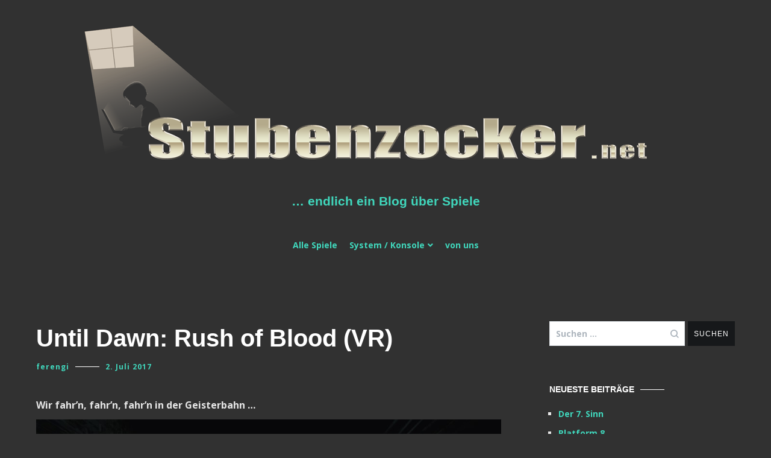

--- FILE ---
content_type: text/html; charset=UTF-8
request_url: https://stubenzocker.net/2017/07/02/until-dawn-rush-of-blood-vr/
body_size: 17023
content:
<!doctype html>
<html lang="de">
<head>
	<meta charset="UTF-8">
	<meta name="viewport" content="width=device-width, initial-scale=1.0, user-scalable=no">
	<link rel="profile" href="http://gmpg.org/xfn/11">

	<title>Until Dawn: Rush of Blood (VR) &#8211; &#8230; endlich ein Blog über Spiele</title>
<meta name='robots' content='max-image-preview:large' />
<link href='https://fonts.gstatic.com' crossorigin rel='preconnect' />
<link rel="alternate" type="application/rss+xml" title="... endlich ein Blog über Spiele &raquo; Feed" href="https://stubenzocker.net/feed/" />
<link rel="alternate" type="application/rss+xml" title="... endlich ein Blog über Spiele &raquo; Kommentar-Feed" href="https://stubenzocker.net/comments/feed/" />
<link rel="alternate" type="application/rss+xml" title="... endlich ein Blog über Spiele &raquo; Until Dawn: Rush of Blood (VR)-Kommentar-Feed" href="https://stubenzocker.net/2017/07/02/until-dawn-rush-of-blood-vr/feed/" />
<link rel="alternate" title="oEmbed (JSON)" type="application/json+oembed" href="https://stubenzocker.net/wp-json/oembed/1.0/embed?url=https%3A%2F%2Fstubenzocker.net%2F2017%2F07%2F02%2Funtil-dawn-rush-of-blood-vr%2F" />
<link rel="alternate" title="oEmbed (XML)" type="text/xml+oembed" href="https://stubenzocker.net/wp-json/oembed/1.0/embed?url=https%3A%2F%2Fstubenzocker.net%2F2017%2F07%2F02%2Funtil-dawn-rush-of-blood-vr%2F&#038;format=xml" />
<style id='wp-img-auto-sizes-contain-inline-css' type='text/css'>
img:is([sizes=auto i],[sizes^="auto," i]){contain-intrinsic-size:3000px 1500px}
/*# sourceURL=wp-img-auto-sizes-contain-inline-css */
</style>
<style id='wp-emoji-styles-inline-css' type='text/css'>

	img.wp-smiley, img.emoji {
		display: inline !important;
		border: none !important;
		box-shadow: none !important;
		height: 1em !important;
		width: 1em !important;
		margin: 0 0.07em !important;
		vertical-align: -0.1em !important;
		background: none !important;
		padding: 0 !important;
	}
/*# sourceURL=wp-emoji-styles-inline-css */
</style>
<style id='wp-block-library-inline-css' type='text/css'>
:root{--wp-block-synced-color:#7a00df;--wp-block-synced-color--rgb:122,0,223;--wp-bound-block-color:var(--wp-block-synced-color);--wp-editor-canvas-background:#ddd;--wp-admin-theme-color:#007cba;--wp-admin-theme-color--rgb:0,124,186;--wp-admin-theme-color-darker-10:#006ba1;--wp-admin-theme-color-darker-10--rgb:0,107,160.5;--wp-admin-theme-color-darker-20:#005a87;--wp-admin-theme-color-darker-20--rgb:0,90,135;--wp-admin-border-width-focus:2px}@media (min-resolution:192dpi){:root{--wp-admin-border-width-focus:1.5px}}.wp-element-button{cursor:pointer}:root .has-very-light-gray-background-color{background-color:#eee}:root .has-very-dark-gray-background-color{background-color:#313131}:root .has-very-light-gray-color{color:#eee}:root .has-very-dark-gray-color{color:#313131}:root .has-vivid-green-cyan-to-vivid-cyan-blue-gradient-background{background:linear-gradient(135deg,#00d084,#0693e3)}:root .has-purple-crush-gradient-background{background:linear-gradient(135deg,#34e2e4,#4721fb 50%,#ab1dfe)}:root .has-hazy-dawn-gradient-background{background:linear-gradient(135deg,#faaca8,#dad0ec)}:root .has-subdued-olive-gradient-background{background:linear-gradient(135deg,#fafae1,#67a671)}:root .has-atomic-cream-gradient-background{background:linear-gradient(135deg,#fdd79a,#004a59)}:root .has-nightshade-gradient-background{background:linear-gradient(135deg,#330968,#31cdcf)}:root .has-midnight-gradient-background{background:linear-gradient(135deg,#020381,#2874fc)}:root{--wp--preset--font-size--normal:16px;--wp--preset--font-size--huge:42px}.has-regular-font-size{font-size:1em}.has-larger-font-size{font-size:2.625em}.has-normal-font-size{font-size:var(--wp--preset--font-size--normal)}.has-huge-font-size{font-size:var(--wp--preset--font-size--huge)}.has-text-align-center{text-align:center}.has-text-align-left{text-align:left}.has-text-align-right{text-align:right}.has-fit-text{white-space:nowrap!important}#end-resizable-editor-section{display:none}.aligncenter{clear:both}.items-justified-left{justify-content:flex-start}.items-justified-center{justify-content:center}.items-justified-right{justify-content:flex-end}.items-justified-space-between{justify-content:space-between}.screen-reader-text{border:0;clip-path:inset(50%);height:1px;margin:-1px;overflow:hidden;padding:0;position:absolute;width:1px;word-wrap:normal!important}.screen-reader-text:focus{background-color:#ddd;clip-path:none;color:#444;display:block;font-size:1em;height:auto;left:5px;line-height:normal;padding:15px 23px 14px;text-decoration:none;top:5px;width:auto;z-index:100000}html :where(.has-border-color){border-style:solid}html :where([style*=border-top-color]){border-top-style:solid}html :where([style*=border-right-color]){border-right-style:solid}html :where([style*=border-bottom-color]){border-bottom-style:solid}html :where([style*=border-left-color]){border-left-style:solid}html :where([style*=border-width]){border-style:solid}html :where([style*=border-top-width]){border-top-style:solid}html :where([style*=border-right-width]){border-right-style:solid}html :where([style*=border-bottom-width]){border-bottom-style:solid}html :where([style*=border-left-width]){border-left-style:solid}html :where(img[class*=wp-image-]){height:auto;max-width:100%}:where(figure){margin:0 0 1em}html :where(.is-position-sticky){--wp-admin--admin-bar--position-offset:var(--wp-admin--admin-bar--height,0px)}@media screen and (max-width:600px){html :where(.is-position-sticky){--wp-admin--admin-bar--position-offset:0px}}

/*# sourceURL=wp-block-library-inline-css */
</style><style id='global-styles-inline-css' type='text/css'>
:root{--wp--preset--aspect-ratio--square: 1;--wp--preset--aspect-ratio--4-3: 4/3;--wp--preset--aspect-ratio--3-4: 3/4;--wp--preset--aspect-ratio--3-2: 3/2;--wp--preset--aspect-ratio--2-3: 2/3;--wp--preset--aspect-ratio--16-9: 16/9;--wp--preset--aspect-ratio--9-16: 9/16;--wp--preset--color--black: #000000;--wp--preset--color--cyan-bluish-gray: #abb8c3;--wp--preset--color--white: #ffffff;--wp--preset--color--pale-pink: #f78da7;--wp--preset--color--vivid-red: #cf2e2e;--wp--preset--color--luminous-vivid-orange: #ff6900;--wp--preset--color--luminous-vivid-amber: #fcb900;--wp--preset--color--light-green-cyan: #7bdcb5;--wp--preset--color--vivid-green-cyan: #00d084;--wp--preset--color--pale-cyan-blue: #8ed1fc;--wp--preset--color--vivid-cyan-blue: #0693e3;--wp--preset--color--vivid-purple: #9b51e0;--wp--preset--gradient--vivid-cyan-blue-to-vivid-purple: linear-gradient(135deg,rgb(6,147,227) 0%,rgb(155,81,224) 100%);--wp--preset--gradient--light-green-cyan-to-vivid-green-cyan: linear-gradient(135deg,rgb(122,220,180) 0%,rgb(0,208,130) 100%);--wp--preset--gradient--luminous-vivid-amber-to-luminous-vivid-orange: linear-gradient(135deg,rgb(252,185,0) 0%,rgb(255,105,0) 100%);--wp--preset--gradient--luminous-vivid-orange-to-vivid-red: linear-gradient(135deg,rgb(255,105,0) 0%,rgb(207,46,46) 100%);--wp--preset--gradient--very-light-gray-to-cyan-bluish-gray: linear-gradient(135deg,rgb(238,238,238) 0%,rgb(169,184,195) 100%);--wp--preset--gradient--cool-to-warm-spectrum: linear-gradient(135deg,rgb(74,234,220) 0%,rgb(151,120,209) 20%,rgb(207,42,186) 40%,rgb(238,44,130) 60%,rgb(251,105,98) 80%,rgb(254,248,76) 100%);--wp--preset--gradient--blush-light-purple: linear-gradient(135deg,rgb(255,206,236) 0%,rgb(152,150,240) 100%);--wp--preset--gradient--blush-bordeaux: linear-gradient(135deg,rgb(254,205,165) 0%,rgb(254,45,45) 50%,rgb(107,0,62) 100%);--wp--preset--gradient--luminous-dusk: linear-gradient(135deg,rgb(255,203,112) 0%,rgb(199,81,192) 50%,rgb(65,88,208) 100%);--wp--preset--gradient--pale-ocean: linear-gradient(135deg,rgb(255,245,203) 0%,rgb(182,227,212) 50%,rgb(51,167,181) 100%);--wp--preset--gradient--electric-grass: linear-gradient(135deg,rgb(202,248,128) 0%,rgb(113,206,126) 100%);--wp--preset--gradient--midnight: linear-gradient(135deg,rgb(2,3,129) 0%,rgb(40,116,252) 100%);--wp--preset--font-size--small: 13px;--wp--preset--font-size--medium: 20px;--wp--preset--font-size--large: 36px;--wp--preset--font-size--x-large: 42px;--wp--preset--spacing--20: 0.44rem;--wp--preset--spacing--30: 0.67rem;--wp--preset--spacing--40: 1rem;--wp--preset--spacing--50: 1.5rem;--wp--preset--spacing--60: 2.25rem;--wp--preset--spacing--70: 3.38rem;--wp--preset--spacing--80: 5.06rem;--wp--preset--shadow--natural: 6px 6px 9px rgba(0, 0, 0, 0.2);--wp--preset--shadow--deep: 12px 12px 50px rgba(0, 0, 0, 0.4);--wp--preset--shadow--sharp: 6px 6px 0px rgba(0, 0, 0, 0.2);--wp--preset--shadow--outlined: 6px 6px 0px -3px rgb(255, 255, 255), 6px 6px rgb(0, 0, 0);--wp--preset--shadow--crisp: 6px 6px 0px rgb(0, 0, 0);}:where(.is-layout-flex){gap: 0.5em;}:where(.is-layout-grid){gap: 0.5em;}body .is-layout-flex{display: flex;}.is-layout-flex{flex-wrap: wrap;align-items: center;}.is-layout-flex > :is(*, div){margin: 0;}body .is-layout-grid{display: grid;}.is-layout-grid > :is(*, div){margin: 0;}:where(.wp-block-columns.is-layout-flex){gap: 2em;}:where(.wp-block-columns.is-layout-grid){gap: 2em;}:where(.wp-block-post-template.is-layout-flex){gap: 1.25em;}:where(.wp-block-post-template.is-layout-grid){gap: 1.25em;}.has-black-color{color: var(--wp--preset--color--black) !important;}.has-cyan-bluish-gray-color{color: var(--wp--preset--color--cyan-bluish-gray) !important;}.has-white-color{color: var(--wp--preset--color--white) !important;}.has-pale-pink-color{color: var(--wp--preset--color--pale-pink) !important;}.has-vivid-red-color{color: var(--wp--preset--color--vivid-red) !important;}.has-luminous-vivid-orange-color{color: var(--wp--preset--color--luminous-vivid-orange) !important;}.has-luminous-vivid-amber-color{color: var(--wp--preset--color--luminous-vivid-amber) !important;}.has-light-green-cyan-color{color: var(--wp--preset--color--light-green-cyan) !important;}.has-vivid-green-cyan-color{color: var(--wp--preset--color--vivid-green-cyan) !important;}.has-pale-cyan-blue-color{color: var(--wp--preset--color--pale-cyan-blue) !important;}.has-vivid-cyan-blue-color{color: var(--wp--preset--color--vivid-cyan-blue) !important;}.has-vivid-purple-color{color: var(--wp--preset--color--vivid-purple) !important;}.has-black-background-color{background-color: var(--wp--preset--color--black) !important;}.has-cyan-bluish-gray-background-color{background-color: var(--wp--preset--color--cyan-bluish-gray) !important;}.has-white-background-color{background-color: var(--wp--preset--color--white) !important;}.has-pale-pink-background-color{background-color: var(--wp--preset--color--pale-pink) !important;}.has-vivid-red-background-color{background-color: var(--wp--preset--color--vivid-red) !important;}.has-luminous-vivid-orange-background-color{background-color: var(--wp--preset--color--luminous-vivid-orange) !important;}.has-luminous-vivid-amber-background-color{background-color: var(--wp--preset--color--luminous-vivid-amber) !important;}.has-light-green-cyan-background-color{background-color: var(--wp--preset--color--light-green-cyan) !important;}.has-vivid-green-cyan-background-color{background-color: var(--wp--preset--color--vivid-green-cyan) !important;}.has-pale-cyan-blue-background-color{background-color: var(--wp--preset--color--pale-cyan-blue) !important;}.has-vivid-cyan-blue-background-color{background-color: var(--wp--preset--color--vivid-cyan-blue) !important;}.has-vivid-purple-background-color{background-color: var(--wp--preset--color--vivid-purple) !important;}.has-black-border-color{border-color: var(--wp--preset--color--black) !important;}.has-cyan-bluish-gray-border-color{border-color: var(--wp--preset--color--cyan-bluish-gray) !important;}.has-white-border-color{border-color: var(--wp--preset--color--white) !important;}.has-pale-pink-border-color{border-color: var(--wp--preset--color--pale-pink) !important;}.has-vivid-red-border-color{border-color: var(--wp--preset--color--vivid-red) !important;}.has-luminous-vivid-orange-border-color{border-color: var(--wp--preset--color--luminous-vivid-orange) !important;}.has-luminous-vivid-amber-border-color{border-color: var(--wp--preset--color--luminous-vivid-amber) !important;}.has-light-green-cyan-border-color{border-color: var(--wp--preset--color--light-green-cyan) !important;}.has-vivid-green-cyan-border-color{border-color: var(--wp--preset--color--vivid-green-cyan) !important;}.has-pale-cyan-blue-border-color{border-color: var(--wp--preset--color--pale-cyan-blue) !important;}.has-vivid-cyan-blue-border-color{border-color: var(--wp--preset--color--vivid-cyan-blue) !important;}.has-vivid-purple-border-color{border-color: var(--wp--preset--color--vivid-purple) !important;}.has-vivid-cyan-blue-to-vivid-purple-gradient-background{background: var(--wp--preset--gradient--vivid-cyan-blue-to-vivid-purple) !important;}.has-light-green-cyan-to-vivid-green-cyan-gradient-background{background: var(--wp--preset--gradient--light-green-cyan-to-vivid-green-cyan) !important;}.has-luminous-vivid-amber-to-luminous-vivid-orange-gradient-background{background: var(--wp--preset--gradient--luminous-vivid-amber-to-luminous-vivid-orange) !important;}.has-luminous-vivid-orange-to-vivid-red-gradient-background{background: var(--wp--preset--gradient--luminous-vivid-orange-to-vivid-red) !important;}.has-very-light-gray-to-cyan-bluish-gray-gradient-background{background: var(--wp--preset--gradient--very-light-gray-to-cyan-bluish-gray) !important;}.has-cool-to-warm-spectrum-gradient-background{background: var(--wp--preset--gradient--cool-to-warm-spectrum) !important;}.has-blush-light-purple-gradient-background{background: var(--wp--preset--gradient--blush-light-purple) !important;}.has-blush-bordeaux-gradient-background{background: var(--wp--preset--gradient--blush-bordeaux) !important;}.has-luminous-dusk-gradient-background{background: var(--wp--preset--gradient--luminous-dusk) !important;}.has-pale-ocean-gradient-background{background: var(--wp--preset--gradient--pale-ocean) !important;}.has-electric-grass-gradient-background{background: var(--wp--preset--gradient--electric-grass) !important;}.has-midnight-gradient-background{background: var(--wp--preset--gradient--midnight) !important;}.has-small-font-size{font-size: var(--wp--preset--font-size--small) !important;}.has-medium-font-size{font-size: var(--wp--preset--font-size--medium) !important;}.has-large-font-size{font-size: var(--wp--preset--font-size--large) !important;}.has-x-large-font-size{font-size: var(--wp--preset--font-size--x-large) !important;}
/*# sourceURL=global-styles-inline-css */
</style>

<style id='classic-theme-styles-inline-css' type='text/css'>
/*! This file is auto-generated */
.wp-block-button__link{color:#fff;background-color:#32373c;border-radius:9999px;box-shadow:none;text-decoration:none;padding:calc(.667em + 2px) calc(1.333em + 2px);font-size:1.125em}.wp-block-file__button{background:#32373c;color:#fff;text-decoration:none}
/*# sourceURL=/wp-includes/css/classic-themes.min.css */
</style>
<link rel='stylesheet' id='cenote-style-css' href='https://stubenzocker.net/wp-content/themes/cenote/style.css?ver=6.9' type='text/css' media='all' />
<style id='cenote-style-inline-css' type='text/css'>
.cenote-header-media .tg-container {
			background-image: url( "" );
		}
/*# sourceURL=cenote-style-inline-css */
</style>
<link rel='stylesheet' id='themegrill-icons-css' href='https://stubenzocker.net/wp-content/themes/cenote/assets/css/themegrill-icons.min.css?ver=1.0' type='text/css' media='all' />
<link rel='stylesheet' id='fontawesome-css' href='https://stubenzocker.net/wp-content/themes/cenote/assets/css/all.min.css?ver=6.9' type='text/css' media='all' />
<link rel='stylesheet' id='swiper-css' href='https://stubenzocker.net/wp-content/themes/cenote/assets/css/swiper.min.css?ver=6.9' type='text/css' media='all' />
<link rel="https://api.w.org/" href="https://stubenzocker.net/wp-json/" /><link rel="alternate" title="JSON" type="application/json" href="https://stubenzocker.net/wp-json/wp/v2/posts/5042" /><link rel="EditURI" type="application/rsd+xml" title="RSD" href="https://stubenzocker.net/xmlrpc.php?rsd" />
<meta name="generator" content="WordPress 6.9" />
<link rel="canonical" href="https://stubenzocker.net/2017/07/02/until-dawn-rush-of-blood-vr/" />
<link rel='shortlink' href='https://stubenzocker.net/?p=5042' />
<!-- Analytics by WP Statistics - https://wp-statistics.com -->
<link rel="pingback" href="https://stubenzocker.net/xmlrpc.php"><style type="text/css">.recentcomments a{display:inline !important;padding:0 !important;margin:0 !important;}</style>		<style type="text/css">
					.site-title a,
			.site-description {
				color: #e5e5e5;
			}
				</style>
		<style type="text/css" id="custom-background-css">
body.custom-background { background-color: #313131; }
</style>
	<link rel="icon" href="https://stubenzocker.net/wp-content/uploads/2018/12/cropped-85d17a8ff2206cfb90ee6928a25ba06d-1-32x32.png" sizes="32x32" />
<link rel="icon" href="https://stubenzocker.net/wp-content/uploads/2018/12/cropped-85d17a8ff2206cfb90ee6928a25ba06d-1-192x192.png" sizes="192x192" />
<link rel="apple-touch-icon" href="https://stubenzocker.net/wp-content/uploads/2018/12/cropped-85d17a8ff2206cfb90ee6928a25ba06d-1-180x180.png" />
<meta name="msapplication-TileImage" content="https://stubenzocker.net/wp-content/uploads/2018/12/cropped-85d17a8ff2206cfb90ee6928a25ba06d-1-270x270.png" />
		<style type="text/css" id="wp-custom-css">
			/* fontawesome fuer icons*/



a {color: #40d7bc !important;}
a:hover {color:#ffffff !important;}
body {color:#e5e5e5;}
.page-numbers.current {color:#ffffff !important;}
h1, h2, h3, h4, h5, h6 {color:#ffffff !important;}
.widget-title::after {background-color:#ffffff !important;}
code {background-color:black;padding:2px;}
.single .hentry .entry-meta .posted-on::before, .entry-meta .posted-on::before {background-color:#ffffff;}
.widget_recent_comments ul li {color:#e5e5e5;}
.cenote-related-post {background-color:black;}
.cat-links {display:none;}
.cenote-related-post .posted-on::before {display:none; padding-left:0px;}
.tg-site-menu--default ul ul {background-color:#313131;}
.tg-readmore-link::before {background-color:#e5e5e5;}
.tg-readmore-link:hover::before {background-color:#ffffff;}
.page-header {background-color:black !important;}
.cenote-header-sticky {background-color:black;}
.comment-content p {color:#d6e5ff;}
h1 > a, h2 > a {color:#fff !important;}



.tg-header-action-menu li.tg-mobile-menu-toggle::before, .tg-header-action-menu li.tg-mobile-menu-toggle::after {background-color:#fff}

.tg-header-action-menu li.tg-mobile-menu-toggle span {background-color:#fff;}

.cenote-mobile-navigation {background-color:#313131;}

		</style>
		<style id="kirki-inline-styles">.cenote-breadcrumb li a:hover,.cenote-header-media.cenote-header-media--right .cenote-header-media__button:hover,.cenote-header-sticky .cenote-reading-bar .cenote-reading-bar__share .cenote-reading-share-item a:hover,.cenote-header-sticky .main-navigation li ul li > a:hover,.cenote-header-sticky .main-navigation li ul li.focus > a,.comments-area .comment-list .comment-meta .comment-metadata a:hover,.entry-content .page-links a:hover,.entry-content a,.entry-content table a:hover,.entry-footer .tags-links a:hover,.entry-meta a,.main-navigation.tg-site-menu--offcanvas li.current-menu-ancestor > a,.main-navigation.tg-site-menu--offcanvas li.current-menu-item > a,.main-navigation.tg-site-menu--offcanvas li.current_page_ancestor > a,.main-navigation.tg-site-menu--offcanvas li.current_page_item > a,.main-navigation.tg-site-menu--offcanvas li:hover > a,.pagination .page-numbers:hover,.post-template-cover .entry-thumbnail--template .entry-info .entry-meta a:hover,.single .hentry .entry-meta a:hover,.tg-header-top .tg-social-menu li:hover a,.tg-header-top ul:not(.tg-social-menu) li a:hover,.tg-site-footer.tg-site-footer--default .tg-footer-bottom .site-info a:hover,.tg-site-footer.tg-site-footer--default .tg-footer-widget-area .widget .tagcloud a:hover,.tg-site-footer.tg-site-footer--default .tg-footer-widget-area .widget ul li a:hover,.tg-site-footer.tg-site-footer--light-dark .tg-footer-bottom .site-info a:hover,.tg-site-footer.tg-site-footer--light-dark-center .tg-footer-bottom .site-info a:hover,.tg-site-menu--default li.focus > a,.tg-slider.tg-post-slider .tg-container .cat-links a:hover,.tg-slider.tg-post-slider .tg-container .entry-title a:hover,.tg-slider.tg-post-slider .tg-container .posted-on a:hover,.tg-top-cat .cat-links a,.widget_tag_cloud .tagcloud a:hover,a:active,a:focus,a:hover{color:#020202;}.button:hover,.entry-footer .cat-links a,.entry-meta .posted-on:before,.main-navigation.tg-site-menu--offcanvas li.current-menu-ancestor > a:before,.main-navigation.tg-site-menu--offcanvas li.current-menu-item > a:before,.main-navigation.tg-site-menu--offcanvas li.current_page_ancestor > a:before,.main-navigation.tg-site-menu--offcanvas li.current_page_item > a:before,.main-navigation.tg-site-menu--offcanvas li:hover > a:before,.post-format-media--gallery .swiper-button-next,.post-format-media--gallery .swiper-button-prev,.post-template-cover .entry-thumbnail--template .entry-info .tg-top-cat .cat-links a:hover,.tg-readmore-link:hover:before,.tg-slider .swiper-button-next,.tg-slider .swiper-button-prev,.widget .widget-title:after,button:hover,input[type="button"]:hover,input[type="reset"]:hover,input[type="submit"]:hover{background-color:#020202;}.entry-footer .tags-links a:hover,.tg-site-footer.tg-site-footer--default .tg-footer-widget-area .widget .tagcloud a:hover,.widget_tag_cloud .tagcloud a:hover{border-color:#020202;}body{font-family:Open Sans;font-weight:400;}h1, h2, h3, h4, h5, h6{font-family:-apple-system, BlinkMacSystemFont, "Segoe UI", Roboto, Oxygen-Sans, Ubuntu, Cantarell, "Helvetica Neue", sans-serif;font-weight:700;}/* cyrillic-ext */
@font-face {
  font-family: 'Open Sans';
  font-style: normal;
  font-weight: 400;
  font-stretch: normal;
  font-display: swap;
  src: url(https://stubenzocker.net/wp-content/fonts/open-sans/font) format('woff');
  unicode-range: U+0460-052F, U+1C80-1C8A, U+20B4, U+2DE0-2DFF, U+A640-A69F, U+FE2E-FE2F;
}
/* cyrillic */
@font-face {
  font-family: 'Open Sans';
  font-style: normal;
  font-weight: 400;
  font-stretch: normal;
  font-display: swap;
  src: url(https://stubenzocker.net/wp-content/fonts/open-sans/font) format('woff');
  unicode-range: U+0301, U+0400-045F, U+0490-0491, U+04B0-04B1, U+2116;
}
/* greek-ext */
@font-face {
  font-family: 'Open Sans';
  font-style: normal;
  font-weight: 400;
  font-stretch: normal;
  font-display: swap;
  src: url(https://stubenzocker.net/wp-content/fonts/open-sans/font) format('woff');
  unicode-range: U+1F00-1FFF;
}
/* greek */
@font-face {
  font-family: 'Open Sans';
  font-style: normal;
  font-weight: 400;
  font-stretch: normal;
  font-display: swap;
  src: url(https://stubenzocker.net/wp-content/fonts/open-sans/font) format('woff');
  unicode-range: U+0370-0377, U+037A-037F, U+0384-038A, U+038C, U+038E-03A1, U+03A3-03FF;
}
/* hebrew */
@font-face {
  font-family: 'Open Sans';
  font-style: normal;
  font-weight: 400;
  font-stretch: normal;
  font-display: swap;
  src: url(https://stubenzocker.net/wp-content/fonts/open-sans/font) format('woff');
  unicode-range: U+0307-0308, U+0590-05FF, U+200C-2010, U+20AA, U+25CC, U+FB1D-FB4F;
}
/* math */
@font-face {
  font-family: 'Open Sans';
  font-style: normal;
  font-weight: 400;
  font-stretch: normal;
  font-display: swap;
  src: url(https://stubenzocker.net/wp-content/fonts/open-sans/font) format('woff');
  unicode-range: U+0302-0303, U+0305, U+0307-0308, U+0310, U+0312, U+0315, U+031A, U+0326-0327, U+032C, U+032F-0330, U+0332-0333, U+0338, U+033A, U+0346, U+034D, U+0391-03A1, U+03A3-03A9, U+03B1-03C9, U+03D1, U+03D5-03D6, U+03F0-03F1, U+03F4-03F5, U+2016-2017, U+2034-2038, U+203C, U+2040, U+2043, U+2047, U+2050, U+2057, U+205F, U+2070-2071, U+2074-208E, U+2090-209C, U+20D0-20DC, U+20E1, U+20E5-20EF, U+2100-2112, U+2114-2115, U+2117-2121, U+2123-214F, U+2190, U+2192, U+2194-21AE, U+21B0-21E5, U+21F1-21F2, U+21F4-2211, U+2213-2214, U+2216-22FF, U+2308-230B, U+2310, U+2319, U+231C-2321, U+2336-237A, U+237C, U+2395, U+239B-23B7, U+23D0, U+23DC-23E1, U+2474-2475, U+25AF, U+25B3, U+25B7, U+25BD, U+25C1, U+25CA, U+25CC, U+25FB, U+266D-266F, U+27C0-27FF, U+2900-2AFF, U+2B0E-2B11, U+2B30-2B4C, U+2BFE, U+3030, U+FF5B, U+FF5D, U+1D400-1D7FF, U+1EE00-1EEFF;
}
/* symbols */
@font-face {
  font-family: 'Open Sans';
  font-style: normal;
  font-weight: 400;
  font-stretch: normal;
  font-display: swap;
  src: url(https://stubenzocker.net/wp-content/fonts/open-sans/font) format('woff');
  unicode-range: U+0001-000C, U+000E-001F, U+007F-009F, U+20DD-20E0, U+20E2-20E4, U+2150-218F, U+2190, U+2192, U+2194-2199, U+21AF, U+21E6-21F0, U+21F3, U+2218-2219, U+2299, U+22C4-22C6, U+2300-243F, U+2440-244A, U+2460-24FF, U+25A0-27BF, U+2800-28FF, U+2921-2922, U+2981, U+29BF, U+29EB, U+2B00-2BFF, U+4DC0-4DFF, U+FFF9-FFFB, U+10140-1018E, U+10190-1019C, U+101A0, U+101D0-101FD, U+102E0-102FB, U+10E60-10E7E, U+1D2C0-1D2D3, U+1D2E0-1D37F, U+1F000-1F0FF, U+1F100-1F1AD, U+1F1E6-1F1FF, U+1F30D-1F30F, U+1F315, U+1F31C, U+1F31E, U+1F320-1F32C, U+1F336, U+1F378, U+1F37D, U+1F382, U+1F393-1F39F, U+1F3A7-1F3A8, U+1F3AC-1F3AF, U+1F3C2, U+1F3C4-1F3C6, U+1F3CA-1F3CE, U+1F3D4-1F3E0, U+1F3ED, U+1F3F1-1F3F3, U+1F3F5-1F3F7, U+1F408, U+1F415, U+1F41F, U+1F426, U+1F43F, U+1F441-1F442, U+1F444, U+1F446-1F449, U+1F44C-1F44E, U+1F453, U+1F46A, U+1F47D, U+1F4A3, U+1F4B0, U+1F4B3, U+1F4B9, U+1F4BB, U+1F4BF, U+1F4C8-1F4CB, U+1F4D6, U+1F4DA, U+1F4DF, U+1F4E3-1F4E6, U+1F4EA-1F4ED, U+1F4F7, U+1F4F9-1F4FB, U+1F4FD-1F4FE, U+1F503, U+1F507-1F50B, U+1F50D, U+1F512-1F513, U+1F53E-1F54A, U+1F54F-1F5FA, U+1F610, U+1F650-1F67F, U+1F687, U+1F68D, U+1F691, U+1F694, U+1F698, U+1F6AD, U+1F6B2, U+1F6B9-1F6BA, U+1F6BC, U+1F6C6-1F6CF, U+1F6D3-1F6D7, U+1F6E0-1F6EA, U+1F6F0-1F6F3, U+1F6F7-1F6FC, U+1F700-1F7FF, U+1F800-1F80B, U+1F810-1F847, U+1F850-1F859, U+1F860-1F887, U+1F890-1F8AD, U+1F8B0-1F8BB, U+1F8C0-1F8C1, U+1F900-1F90B, U+1F93B, U+1F946, U+1F984, U+1F996, U+1F9E9, U+1FA00-1FA6F, U+1FA70-1FA7C, U+1FA80-1FA89, U+1FA8F-1FAC6, U+1FACE-1FADC, U+1FADF-1FAE9, U+1FAF0-1FAF8, U+1FB00-1FBFF;
}
/* vietnamese */
@font-face {
  font-family: 'Open Sans';
  font-style: normal;
  font-weight: 400;
  font-stretch: normal;
  font-display: swap;
  src: url(https://stubenzocker.net/wp-content/fonts/open-sans/font) format('woff');
  unicode-range: U+0102-0103, U+0110-0111, U+0128-0129, U+0168-0169, U+01A0-01A1, U+01AF-01B0, U+0300-0301, U+0303-0304, U+0308-0309, U+0323, U+0329, U+1EA0-1EF9, U+20AB;
}
/* latin-ext */
@font-face {
  font-family: 'Open Sans';
  font-style: normal;
  font-weight: 400;
  font-stretch: normal;
  font-display: swap;
  src: url(https://stubenzocker.net/wp-content/fonts/open-sans/font) format('woff');
  unicode-range: U+0100-02BA, U+02BD-02C5, U+02C7-02CC, U+02CE-02D7, U+02DD-02FF, U+0304, U+0308, U+0329, U+1D00-1DBF, U+1E00-1E9F, U+1EF2-1EFF, U+2020, U+20A0-20AB, U+20AD-20C0, U+2113, U+2C60-2C7F, U+A720-A7FF;
}
/* latin */
@font-face {
  font-family: 'Open Sans';
  font-style: normal;
  font-weight: 400;
  font-stretch: normal;
  font-display: swap;
  src: url(https://stubenzocker.net/wp-content/fonts/open-sans/font) format('woff');
  unicode-range: U+0000-00FF, U+0131, U+0152-0153, U+02BB-02BC, U+02C6, U+02DA, U+02DC, U+0304, U+0308, U+0329, U+2000-206F, U+20AC, U+2122, U+2191, U+2193, U+2212, U+2215, U+FEFF, U+FFFD;
}
/* cyrillic-ext */
@font-face {
  font-family: 'Open Sans';
  font-style: normal;
  font-weight: 700;
  font-stretch: normal;
  font-display: swap;
  src: url(https://stubenzocker.net/wp-content/fonts/open-sans/font) format('woff');
  unicode-range: U+0460-052F, U+1C80-1C8A, U+20B4, U+2DE0-2DFF, U+A640-A69F, U+FE2E-FE2F;
}
/* cyrillic */
@font-face {
  font-family: 'Open Sans';
  font-style: normal;
  font-weight: 700;
  font-stretch: normal;
  font-display: swap;
  src: url(https://stubenzocker.net/wp-content/fonts/open-sans/font) format('woff');
  unicode-range: U+0301, U+0400-045F, U+0490-0491, U+04B0-04B1, U+2116;
}
/* greek-ext */
@font-face {
  font-family: 'Open Sans';
  font-style: normal;
  font-weight: 700;
  font-stretch: normal;
  font-display: swap;
  src: url(https://stubenzocker.net/wp-content/fonts/open-sans/font) format('woff');
  unicode-range: U+1F00-1FFF;
}
/* greek */
@font-face {
  font-family: 'Open Sans';
  font-style: normal;
  font-weight: 700;
  font-stretch: normal;
  font-display: swap;
  src: url(https://stubenzocker.net/wp-content/fonts/open-sans/font) format('woff');
  unicode-range: U+0370-0377, U+037A-037F, U+0384-038A, U+038C, U+038E-03A1, U+03A3-03FF;
}
/* hebrew */
@font-face {
  font-family: 'Open Sans';
  font-style: normal;
  font-weight: 700;
  font-stretch: normal;
  font-display: swap;
  src: url(https://stubenzocker.net/wp-content/fonts/open-sans/font) format('woff');
  unicode-range: U+0307-0308, U+0590-05FF, U+200C-2010, U+20AA, U+25CC, U+FB1D-FB4F;
}
/* math */
@font-face {
  font-family: 'Open Sans';
  font-style: normal;
  font-weight: 700;
  font-stretch: normal;
  font-display: swap;
  src: url(https://stubenzocker.net/wp-content/fonts/open-sans/font) format('woff');
  unicode-range: U+0302-0303, U+0305, U+0307-0308, U+0310, U+0312, U+0315, U+031A, U+0326-0327, U+032C, U+032F-0330, U+0332-0333, U+0338, U+033A, U+0346, U+034D, U+0391-03A1, U+03A3-03A9, U+03B1-03C9, U+03D1, U+03D5-03D6, U+03F0-03F1, U+03F4-03F5, U+2016-2017, U+2034-2038, U+203C, U+2040, U+2043, U+2047, U+2050, U+2057, U+205F, U+2070-2071, U+2074-208E, U+2090-209C, U+20D0-20DC, U+20E1, U+20E5-20EF, U+2100-2112, U+2114-2115, U+2117-2121, U+2123-214F, U+2190, U+2192, U+2194-21AE, U+21B0-21E5, U+21F1-21F2, U+21F4-2211, U+2213-2214, U+2216-22FF, U+2308-230B, U+2310, U+2319, U+231C-2321, U+2336-237A, U+237C, U+2395, U+239B-23B7, U+23D0, U+23DC-23E1, U+2474-2475, U+25AF, U+25B3, U+25B7, U+25BD, U+25C1, U+25CA, U+25CC, U+25FB, U+266D-266F, U+27C0-27FF, U+2900-2AFF, U+2B0E-2B11, U+2B30-2B4C, U+2BFE, U+3030, U+FF5B, U+FF5D, U+1D400-1D7FF, U+1EE00-1EEFF;
}
/* symbols */
@font-face {
  font-family: 'Open Sans';
  font-style: normal;
  font-weight: 700;
  font-stretch: normal;
  font-display: swap;
  src: url(https://stubenzocker.net/wp-content/fonts/open-sans/font) format('woff');
  unicode-range: U+0001-000C, U+000E-001F, U+007F-009F, U+20DD-20E0, U+20E2-20E4, U+2150-218F, U+2190, U+2192, U+2194-2199, U+21AF, U+21E6-21F0, U+21F3, U+2218-2219, U+2299, U+22C4-22C6, U+2300-243F, U+2440-244A, U+2460-24FF, U+25A0-27BF, U+2800-28FF, U+2921-2922, U+2981, U+29BF, U+29EB, U+2B00-2BFF, U+4DC0-4DFF, U+FFF9-FFFB, U+10140-1018E, U+10190-1019C, U+101A0, U+101D0-101FD, U+102E0-102FB, U+10E60-10E7E, U+1D2C0-1D2D3, U+1D2E0-1D37F, U+1F000-1F0FF, U+1F100-1F1AD, U+1F1E6-1F1FF, U+1F30D-1F30F, U+1F315, U+1F31C, U+1F31E, U+1F320-1F32C, U+1F336, U+1F378, U+1F37D, U+1F382, U+1F393-1F39F, U+1F3A7-1F3A8, U+1F3AC-1F3AF, U+1F3C2, U+1F3C4-1F3C6, U+1F3CA-1F3CE, U+1F3D4-1F3E0, U+1F3ED, U+1F3F1-1F3F3, U+1F3F5-1F3F7, U+1F408, U+1F415, U+1F41F, U+1F426, U+1F43F, U+1F441-1F442, U+1F444, U+1F446-1F449, U+1F44C-1F44E, U+1F453, U+1F46A, U+1F47D, U+1F4A3, U+1F4B0, U+1F4B3, U+1F4B9, U+1F4BB, U+1F4BF, U+1F4C8-1F4CB, U+1F4D6, U+1F4DA, U+1F4DF, U+1F4E3-1F4E6, U+1F4EA-1F4ED, U+1F4F7, U+1F4F9-1F4FB, U+1F4FD-1F4FE, U+1F503, U+1F507-1F50B, U+1F50D, U+1F512-1F513, U+1F53E-1F54A, U+1F54F-1F5FA, U+1F610, U+1F650-1F67F, U+1F687, U+1F68D, U+1F691, U+1F694, U+1F698, U+1F6AD, U+1F6B2, U+1F6B9-1F6BA, U+1F6BC, U+1F6C6-1F6CF, U+1F6D3-1F6D7, U+1F6E0-1F6EA, U+1F6F0-1F6F3, U+1F6F7-1F6FC, U+1F700-1F7FF, U+1F800-1F80B, U+1F810-1F847, U+1F850-1F859, U+1F860-1F887, U+1F890-1F8AD, U+1F8B0-1F8BB, U+1F8C0-1F8C1, U+1F900-1F90B, U+1F93B, U+1F946, U+1F984, U+1F996, U+1F9E9, U+1FA00-1FA6F, U+1FA70-1FA7C, U+1FA80-1FA89, U+1FA8F-1FAC6, U+1FACE-1FADC, U+1FADF-1FAE9, U+1FAF0-1FAF8, U+1FB00-1FBFF;
}
/* vietnamese */
@font-face {
  font-family: 'Open Sans';
  font-style: normal;
  font-weight: 700;
  font-stretch: normal;
  font-display: swap;
  src: url(https://stubenzocker.net/wp-content/fonts/open-sans/font) format('woff');
  unicode-range: U+0102-0103, U+0110-0111, U+0128-0129, U+0168-0169, U+01A0-01A1, U+01AF-01B0, U+0300-0301, U+0303-0304, U+0308-0309, U+0323, U+0329, U+1EA0-1EF9, U+20AB;
}
/* latin-ext */
@font-face {
  font-family: 'Open Sans';
  font-style: normal;
  font-weight: 700;
  font-stretch: normal;
  font-display: swap;
  src: url(https://stubenzocker.net/wp-content/fonts/open-sans/font) format('woff');
  unicode-range: U+0100-02BA, U+02BD-02C5, U+02C7-02CC, U+02CE-02D7, U+02DD-02FF, U+0304, U+0308, U+0329, U+1D00-1DBF, U+1E00-1E9F, U+1EF2-1EFF, U+2020, U+20A0-20AB, U+20AD-20C0, U+2113, U+2C60-2C7F, U+A720-A7FF;
}
/* latin */
@font-face {
  font-family: 'Open Sans';
  font-style: normal;
  font-weight: 700;
  font-stretch: normal;
  font-display: swap;
  src: url(https://stubenzocker.net/wp-content/fonts/open-sans/font) format('woff');
  unicode-range: U+0000-00FF, U+0131, U+0152-0153, U+02BB-02BC, U+02C6, U+02DA, U+02DC, U+0304, U+0308, U+0329, U+2000-206F, U+20AC, U+2122, U+2191, U+2193, U+2212, U+2215, U+FEFF, U+FFFD;
}</style></head>

<body class="wp-singular post-template-default single single-post postid-5042 single-format-standard custom-background wp-custom-logo wp-embed-responsive wp-theme-cenote layout-site--wide layout--right-sidebar">


<div id="page" class="site">
	<a class="skip-link screen-reader-text" href="#content">Zum Inhalt springen</a>

	<header id="masthead" class="site-header tg-site-header tg-site-header--default">
		
		<div class="tg-header-bottom">
			<div class="header-bottom-top">
	<div class="tg-container tg-flex-container tg-flex-space-between tg-flex-item-centered">
		
<div class="site-branding">
	<a href="https://stubenzocker.net/" class="custom-logo-link" rel="home"><img width="1020" height="250" src="https://stubenzocker.net/wp-content/uploads/2018/12/cropped-stubenzockergold.png" class="custom-logo" alt="&#8230; endlich ein Blog über Spiele" decoding="async" fetchpriority="high" srcset="https://stubenzocker.net/wp-content/uploads/2018/12/cropped-stubenzockergold.png 1020w, https://stubenzocker.net/wp-content/uploads/2018/12/cropped-stubenzockergold-300x74.png 300w, https://stubenzocker.net/wp-content/uploads/2018/12/cropped-stubenzockergold-768x188.png 768w, https://stubenzocker.net/wp-content/uploads/2018/12/cropped-stubenzockergold-600x147.png 600w" sizes="(max-width: 1020px) 100vw, 1020px" /></a>		<p class="site-title"><a href="https://stubenzocker.net/" rel="home">&#8230; endlich ein Blog über Spiele</a></p>
	</div><!-- .site-branding -->
	</div><!-- /.tg-container -->
</div>
<!-- /.header-bottom-top -->

<div class="header-bottom-bottom">
	<div class="tg-container tg-flex-container tg-flex-space-between tg-flex-item-centered">
		
<nav class="tg-social-menu-navigation">
	</nav><!-- /.tg-social-menu -->
<nav id="site-navigation" class="main-navigation tg-site-menu--default">
	<div class="menu-menue-stubenzocker1-container"><ul id="primary-menu" class="nav-menu"><li id="menu-item-1154" class="menu-item menu-item-type-post_type menu-item-object-page menu-item-1154"><a href="https://stubenzocker.net/alle-spiele/">Alle Spiele</a></li>
<li id="menu-item-1130" class="menu-item menu-item-type-post_type menu-item-object-page menu-item-has-children menu-item-1130"><a href="https://stubenzocker.net/system-konsole/">System / Konsole</a>
<ul class="sub-menu">
	<li id="menu-item-11584" class="menu-item menu-item-type-taxonomy menu-item-object-category menu-item-11584"><a href="https://stubenzocker.net/category/brettspiel/">Brettspiel</a></li>
	<li id="menu-item-1119" class="menu-item menu-item-type-taxonomy menu-item-object-category menu-item-1119"><a href="https://stubenzocker.net/category/pc/">PC</a></li>
	<li id="menu-item-1120" class="menu-item menu-item-type-taxonomy menu-item-object-category menu-item-1120"><a href="https://stubenzocker.net/category/ps-3/">PS 3</a></li>
	<li id="menu-item-1121" class="menu-item menu-item-type-taxonomy menu-item-object-category menu-item-1121"><a href="https://stubenzocker.net/category/ios/">iOS</a></li>
	<li id="menu-item-1122" class="menu-item menu-item-type-taxonomy menu-item-object-category current-post-ancestor current-menu-parent current-post-parent menu-item-1122"><a href="https://stubenzocker.net/category/ps-4/">PS 4</a></li>
	<li id="menu-item-1123" class="menu-item menu-item-type-taxonomy menu-item-object-category menu-item-1123"><a href="https://stubenzocker.net/category/ps-vita/">PS Vita</a></li>
	<li id="menu-item-1124" class="menu-item menu-item-type-taxonomy menu-item-object-category menu-item-1124"><a href="https://stubenzocker.net/category/ds-3ds/">DS / 3DS</a></li>
	<li id="menu-item-1125" class="menu-item menu-item-type-taxonomy menu-item-object-category menu-item-1125"><a href="https://stubenzocker.net/category/xbox/">Xbox</a></li>
	<li id="menu-item-1126" class="menu-item menu-item-type-taxonomy menu-item-object-category menu-item-1126"><a href="https://stubenzocker.net/category/android/">Android</a></li>
	<li id="menu-item-6392" class="menu-item menu-item-type-taxonomy menu-item-object-category menu-item-6392"><a href="https://stubenzocker.net/category/switch/">Switch</a></li>
	<li id="menu-item-1127" class="menu-item menu-item-type-taxonomy menu-item-object-category menu-item-1127"><a href="https://stubenzocker.net/category/mac/">Mac</a></li>
</ul>
</li>
<li id="menu-item-386" class="menu-item menu-item-type-post_type menu-item-object-page menu-item-386"><a href="https://stubenzocker.net/von-uns/">von uns</a></li>
</ul></div></nav><!-- #site-navigation -->
<nav class="tg-header-action-navigation">
	<ul class="tg-header-action-menu">
		
		<li class="tg-mobile-menu-toggle">
			<span></span>
		</li>
	</ul><!-- .tg-header-action-menu -->
</nav>
<!-- /.tg-header-action-navigation -->
	</div><!-- /.tg-header -->
</div>
<!-- /.header-bottom-bottom -->
		</div>

	</header><!-- #masthead -->

		<nav id="cenote-sticky-header" class="cenote-header-sticky cenote-header-sticky--single">
		<div class="sticky-header-slide">
			<div class="cenote-reading-bar">
				<div class="tg-container tg-flex-container tg-flex-item-centered">
											<div class="cenote-reading-bar__title">
							<span>Until Dawn: Rush of Blood (VR)</span>						</div>
									</div>
				<!-- /.tg-container -->
			</div>
			<!-- /.cenote-reading-bar -->

			<div class="cenote-sticky-main">
				<div class="tg-container tg-flex-container tg-flex-space-between tg-flex-item-centered">
					<nav class="main-navigation cenote-sticky-navigation tg-site-menu--default">
						<div class="menu-menue-stubenzocker1-container"><ul id="primary-menu" class="menu"><li class="menu-item menu-item-type-post_type menu-item-object-page menu-item-1154"><a href="https://stubenzocker.net/alle-spiele/">Alle Spiele</a></li>
<li class="menu-item menu-item-type-post_type menu-item-object-page menu-item-has-children menu-item-1130"><a href="https://stubenzocker.net/system-konsole/">System / Konsole</a>
<ul class="sub-menu">
	<li class="menu-item menu-item-type-taxonomy menu-item-object-category menu-item-11584"><a href="https://stubenzocker.net/category/brettspiel/">Brettspiel</a></li>
	<li class="menu-item menu-item-type-taxonomy menu-item-object-category menu-item-1119"><a href="https://stubenzocker.net/category/pc/">PC</a></li>
	<li class="menu-item menu-item-type-taxonomy menu-item-object-category menu-item-1120"><a href="https://stubenzocker.net/category/ps-3/">PS 3</a></li>
	<li class="menu-item menu-item-type-taxonomy menu-item-object-category menu-item-1121"><a href="https://stubenzocker.net/category/ios/">iOS</a></li>
	<li class="menu-item menu-item-type-taxonomy menu-item-object-category current-post-ancestor current-menu-parent current-post-parent menu-item-1122"><a href="https://stubenzocker.net/category/ps-4/">PS 4</a></li>
	<li class="menu-item menu-item-type-taxonomy menu-item-object-category menu-item-1123"><a href="https://stubenzocker.net/category/ps-vita/">PS Vita</a></li>
	<li class="menu-item menu-item-type-taxonomy menu-item-object-category menu-item-1124"><a href="https://stubenzocker.net/category/ds-3ds/">DS / 3DS</a></li>
	<li class="menu-item menu-item-type-taxonomy menu-item-object-category menu-item-1125"><a href="https://stubenzocker.net/category/xbox/">Xbox</a></li>
	<li class="menu-item menu-item-type-taxonomy menu-item-object-category menu-item-1126"><a href="https://stubenzocker.net/category/android/">Android</a></li>
	<li class="menu-item menu-item-type-taxonomy menu-item-object-category menu-item-6392"><a href="https://stubenzocker.net/category/switch/">Switch</a></li>
	<li class="menu-item menu-item-type-taxonomy menu-item-object-category menu-item-1127"><a href="https://stubenzocker.net/category/mac/">Mac</a></li>
</ul>
</li>
<li class="menu-item menu-item-type-post_type menu-item-object-page menu-item-386"><a href="https://stubenzocker.net/von-uns/">von uns</a></li>
</ul></div>					</nav>
					<!-- /.main-navigation cenote-sticky-navigation -->

					<nav class="tg-header-action-navigation">
	<ul class="tg-header-action-menu">
		
		<li class="tg-mobile-menu-toggle">
			<span></span>
		</li>
	</ul><!-- .tg-header-action-menu -->
</nav>
<!-- /.tg-header-action-navigation -->

				</div>
				<!-- /.tg-container -->
			</div>
			<!-- /.cenote-header-sticky__top -->
		</div>
		<!-- /.sticky-header-slide -->
	</nav>
	<!-- /#cenote-sticky-menu.cenote-menu-sticky -->

	<div id="content" class="site-content">

		<div class="tg-container tg-flex-container tg-flex-space-between">

	<div id="primary" class="content-area">
		<main id="main" class="site-main">

			
<article id="post-5042" class="post-5042 post type-post status-publish format-standard has-post-thumbnail hentry category-ps-4 category-ps-4-vr tag-horror tag-jumpscares tag-lightgun tag-rail-shooter tag-test tag-testbericht tag-wertung">
				<header class="entry-header">
				<h1 class="entry-title">Until Dawn: Rush of Blood (VR)</h1>			</header><!-- .entry-header -->
					<div class="entry-meta">
				<span class="byline"> <span class="author vcard"><a class="url fn n" href="https://stubenzocker.net/author/ferengi/">ferengi</a></span></span><span class="posted-on"><a href="https://stubenzocker.net/2017/07/02/until-dawn-rush-of-blood-vr/" rel="bookmark"><time class="entry-date published" datetime="2017-07-02T08:31:59+02:00">2. Juli 2017</time><time class="updated" datetime="2019-05-30T14:12:36+02:00">30. Mai 2019</time></a></span>			</div><!-- .entry-meta -->
					<div class="entry-content">
				<p>Wir fahr&#8217;n, fahr&#8217;n, fahr&#8217;n in der Geisterbahn &#8230;</p>
<p><span id="more-5042"></span></p>
<p><img decoding="async" class="alignnone size-full wp-image-5046" src="https://stubenzocker.net/wp-content/uploads/2017/07/until00.jpg" alt="" width="1280" height="720" srcset="https://stubenzocker.net/wp-content/uploads/2017/07/until00.jpg 1280w, https://stubenzocker.net/wp-content/uploads/2017/07/until00-300x169.jpg 300w, https://stubenzocker.net/wp-content/uploads/2017/07/until00-768x432.jpg 768w, https://stubenzocker.net/wp-content/uploads/2017/07/until00-1024x576.jpg 1024w" sizes="(max-width: 1280px) 100vw, 1280px" /></p>
<p>Etwas mehr Abwechslung als die Textvariation von Kraftwerks Meisterwerk bieten uns <a href="http://www.supermassivegames.com" target="_blank" rel="noopener noreferrer">Supermassive Games</a> mit ihrem kleinen Bruder zu <a href="https://stubenzocker.net/2015/10/12/until-dawn/" target="_blank" rel="noopener noreferrer">Until Dawn</a> schon, aber man muss schon eingestehen, dass wir hier nur ein frühes VR-Demo für die PS4 auf den Markt bringen musste. In sieben kurzen Kapiteln werden wir das ein oder andere mal erschreckt, sitzen aber in unserem Wagen trotzdem relativ entspannt und erschießen haufenweise Monster und Sammelobjekte.</p>
<figure id="attachment_5055" aria-describedby="caption-attachment-5055" style="width: 940px" class="wp-caption aligncenter"><img decoding="async" class=" size-full wp-image-5055 aligncenter" src="https://stubenzocker.net/wp-content/uploads/2017/07/until02.jpg" alt="until02" width="940" height="529" srcset="https://stubenzocker.net/wp-content/uploads/2017/07/until02.jpg 940w, https://stubenzocker.net/wp-content/uploads/2017/07/until02-300x169.jpg 300w, https://stubenzocker.net/wp-content/uploads/2017/07/until02-768x432.jpg 768w" sizes="(max-width: 940px) 100vw, 940px" /><figcaption id="caption-attachment-5055" class="wp-caption-text">Der Clown darf nicht fehlen</figcaption></figure>
<p>Die Steuerung funktioniert prima, die Speicherpunkte sind fair. Müsste man nach dem Ableben das Kapitel wieder von vorne beginnen, wäre der Spaß aber auch schnell vorbei. Denn die Gegner kommen von allen Seiten und auch von oben. Da muss man teilweise die Reihenfolge auswendig lernen, um unbeschadet die Fahrt fortsetzen zu können.</p>
<figure id="attachment_5056" aria-describedby="caption-attachment-5056" style="width: 946px" class="wp-caption aligncenter"><img decoding="async" class=" size-full wp-image-5056 aligncenter" src="https://stubenzocker.net/wp-content/uploads/2017/07/until03.jpg" alt="until03" width="946" height="532" srcset="https://stubenzocker.net/wp-content/uploads/2017/07/until03.jpg 946w, https://stubenzocker.net/wp-content/uploads/2017/07/until03-300x169.jpg 300w, https://stubenzocker.net/wp-content/uploads/2017/07/until03-768x432.jpg 768w" sizes="(max-width: 946px) 100vw, 946px" /><figcaption id="caption-attachment-5056" class="wp-caption-text">Einfach auf alles schießen was sich bewegt oder bewegen könnte oder Punkte gibt.</figcaption></figure>
<p>Fast etwas hinderlich sind die unterschiedlichen Waffen, die man einsetzt. Denn die schaltet man frei, indem man auf eine Kiste schießt. Sobald die Munition leer ist, wird automatisch auf die Waffe davor zurückgeschaltet. Und ist man gerade dabei auf viele Gegner zu schießen, stört es schon, wenn aus der MG plötzlich eine Shotgun mit 2 Kugeln wird. Gut timen muss man das Nachladen des Magazins, denn dies ist immer schnell leer. Da die Gegner in Gruppen kommen sollte man also nicht beide Waffen zeitgleich leergeschossen haben.</p>
<figure id="attachment_5057" aria-describedby="caption-attachment-5057" style="width: 1280px" class="wp-caption aligncenter"><img loading="lazy" decoding="async" class=" size-full wp-image-5057 aligncenter" src="https://stubenzocker.net/wp-content/uploads/2017/07/until04.jpg" alt="Until Dawn™: Rush of Blood_20170701161608" width="1280" height="720" srcset="https://stubenzocker.net/wp-content/uploads/2017/07/until04.jpg 1280w, https://stubenzocker.net/wp-content/uploads/2017/07/until04-300x169.jpg 300w, https://stubenzocker.net/wp-content/uploads/2017/07/until04-768x432.jpg 768w, https://stubenzocker.net/wp-content/uploads/2017/07/until04-1024x576.jpg 1024w" sizes="auto, (max-width: 1280px) 100vw, 1280px" /><figcaption id="caption-attachment-5057" class="wp-caption-text">Einer der wenigen Bossgegner. Mit der richtigen Waffe aber auch bald nur Matsch.</figcaption></figure>
<p>Wer gern Schleicherspiele mag, ist bei einem Rail-Shooter falsch. Die Achterbahn ist abwechslungsreich: Viele Kurven, Weichen, schnelle Abschnitte und Hindernisse, vor denen man durch Ducken und zur Seite beugen ausweichen muss.</p>
<p><strong>Fazit:</strong><br />
Eine dreistündige Geisterbahnfahrt, die allerdings wenig Lust auf eine zweite Fahrt macht. Wie auf dem Jahrmarkt wird man ja auch nicht zweimal die gleiche Attraktion besuchen. Die drei Stunden wird man aber gut unterhalten. Bei einem günstigen Preis sollte man zuschlagen.</p>
<p><strong>Stubenscore: 7,5 / 10</strong></p>
<hr />
<p><code>UNTIL DAWN: RUSH OF BLOOD<br />
<a href="http://www.supermassivegames.com/games/until-dawn-rush-of-blood" target="_blank" rel="noopener noreferrer">Webseite</a><br />
PS4 (getestet)</code></p>
			</div><!-- .entry-content -->
					<footer class="entry-footer">
				<span class="cat-links">Kategorie: <a href="https://stubenzocker.net/category/ps-4/" rel="category tag">PS 4</a> <a href="https://stubenzocker.net/category/ps-4-vr/" rel="category tag">PS 4 VR</a></span><span class="tags-links">Verschlagwortet: <a href="https://stubenzocker.net/tag/horror/" rel="tag">horror</a><a href="https://stubenzocker.net/tag/jumpscares/" rel="tag">jumpscares</a><a href="https://stubenzocker.net/tag/lightgun/" rel="tag">lightgun</a><a href="https://stubenzocker.net/tag/rail-shooter/" rel="tag">rail-shooter</a><a href="https://stubenzocker.net/tag/test/" rel="tag">test</a><a href="https://stubenzocker.net/tag/testbericht/" rel="tag">testbericht</a><a href="https://stubenzocker.net/tag/wertung/" rel="tag">wertung</a></span>			</footer><!-- .entry-footer -->
		</article><!-- #post-5042 -->

	<nav class="navigation post-navigation" aria-label="Beiträge">
		<h2 class="screen-reader-text">Beitragsnavigation</h2>
		<div class="nav-links"><div class="nav-previous"><a href="https://stubenzocker.net/2017/06/25/battlefield-1/" rel="prev"><span class="nav-links__label">Vorheriger Beitrag</span> Battlefield 1</a></div><div class="nav-next"><a href="https://stubenzocker.net/2017/07/04/what-remains-of-edith-finch/" rel="next"><span class="nav-links__label">Nächster Beitrag</span> What remains of Edith Finch</a></div></div>
	</nav>
<div id="comments" class="comments-area">

			<h2 class="comments-title">
			Ein Gedanke zu „<span>Until Dawn: Rush of Blood (VR)</span>“		</h2><!-- .comments-title -->

		
		<ol class="comment-list">
					<li id="comment-404" class="comment even thread-even depth-1">
			<article id="div-comment-404" class="comment-body">
				<footer class="comment-meta">
					<div class="comment-author vcard">
						<img alt='' src='https://secure.gravatar.com/avatar/e683e3c7298505850a9b1c237e8bcb9ce33162235060f0171ef995f7962e7a8e?s=60&#038;d=retro&#038;r=g' srcset='https://secure.gravatar.com/avatar/e683e3c7298505850a9b1c237e8bcb9ce33162235060f0171ef995f7962e7a8e?s=120&#038;d=retro&#038;r=g 2x' class='avatar avatar-60 photo' height='60' width='60' loading='lazy' decoding='async'/>						<b class="fn">Stoertebeeker</b> <span class="says">sagt:</span>					</div><!-- .comment-author -->

					<div class="comment-metadata">
						<a href="https://stubenzocker.net/2017/07/02/until-dawn-rush-of-blood-vr/#comment-404"><time datetime="2017-10-03T11:52:09+02:00">3. Oktober 2017 um 11:52 Uhr</time></a>					</div><!-- .comment-metadata -->

									</footer><!-- .comment-meta -->

				<div class="comment-content">
					<p>Die Achterbahnfahrt ist genial mit der VR, da man oft das Gefühl hat echt in einer Achterbahn zu sitzen. Da man sich auf Schienen befindet ist das Spiel halt sehr liniar.<br />
Schönes Erlebnis, das man als VR-Besitzer/in ausprobieren sollte.</p>
				</div><!-- .comment-content -->

				<div class="reply"><a rel="nofollow" class="comment-reply-link" href="https://stubenzocker.net/2017/07/02/until-dawn-rush-of-blood-vr/?replytocom=404#respond" data-commentid="404" data-postid="5042" data-belowelement="div-comment-404" data-respondelement="respond" data-replyto="Auf Stoertebeeker antworten" aria-label="Auf Stoertebeeker antworten">Antworten</a></div>			</article><!-- .comment-body -->
		</li><!-- #comment-## -->
		</ol><!-- .comment-list -->

			<div id="respond" class="comment-respond">
		<h3 id="reply-title" class="comment-reply-title">Schreibe einen Kommentar <small><a rel="nofollow" id="cancel-comment-reply-link" href="/2017/07/02/until-dawn-rush-of-blood-vr/#respond" style="display:none;">Antwort abbrechen</a></small></h3><form action="https://stubenzocker.net/wp-comments-post.php" method="post" id="commentform" class="comment-form"><p class="comment-notes"><span id="email-notes">Deine E-Mail-Adresse wird nicht veröffentlicht.</span> <span class="required-field-message">Erforderliche Felder sind mit <span class="required">*</span> markiert</span></p><p class="comment-form-comment"><label for="comment">Kommentar <span class="required">*</span></label> <textarea id="comment" name="comment" cols="45" rows="8" maxlength="65525" required></textarea></p><p class="comment-form-author"><label for="author">Name <span class="required">*</span></label> <input id="author" name="author" type="text" value="" size="30" maxlength="245" autocomplete="name" required /></p>
<p class="comment-form-email"><label for="email">E-Mail-Adresse <span class="required">*</span></label> <input id="email" name="email" type="email" value="" size="30" maxlength="100" aria-describedby="email-notes" autocomplete="email" required /></p>
<p class="comment-form-url"><label for="url">Website</label> <input id="url" name="url" type="url" value="" size="30" maxlength="200" autocomplete="url" /></p>
<p class="form-submit"><button name="submit" type="submit" id="submit" class="submit">Kommentar abschicken</button> <input type='hidden' name='comment_post_ID' value='5042' id='comment_post_ID' />
<input type='hidden' name='comment_parent' id='comment_parent' value='0' />
</p><p style="display: none;"><input type="hidden" id="akismet_comment_nonce" name="akismet_comment_nonce" value="5ecf5b5bab" /></p><p style="display: none !important;" class="akismet-fields-container" data-prefix="ak_"><label>&#916;<textarea name="ak_hp_textarea" cols="45" rows="8" maxlength="100"></textarea></label><input type="hidden" id="ak_js_1" name="ak_js" value="104"/><script>document.getElementById( "ak_js_1" ).setAttribute( "value", ( new Date() ).getTime() );</script></p></form>	</div><!-- #respond -->
	<p class="akismet_comment_form_privacy_notice">Diese Website verwendet Akismet, um Spam zu reduzieren. <a href="https://akismet.com/privacy/" target="_blank" rel="nofollow noopener">Erfahre, wie deine Kommentardaten verarbeitet werden.</a></p>
</div><!-- #comments -->

		</main><!-- #main -->
	</div><!-- #primary -->


<aside id="secondary" class="widget-area">
	<section id="search-2" class="widget widget_search"><form role="search" method="get" class="search-form" action="https://stubenzocker.net/">
				<label>
					<span class="screen-reader-text">Suche nach:</span>
					<input type="search" class="search-field" placeholder="Suchen …" value="" name="s" />
				</label>
				<input type="submit" class="search-submit" value="Suchen" />
			</form></section>
		<section id="recent-posts-2" class="widget widget_recent_entries">
		<h2 class="widget-title">Neueste Beiträge</h2>
		<ul>
											<li>
					<a href="https://stubenzocker.net/2026/01/21/der-7-sinn/">Der 7. Sinn</a>
									</li>
											<li>
					<a href="https://stubenzocker.net/2026/01/20/platform-8/">Platform 8</a>
									</li>
											<li>
					<a href="https://stubenzocker.net/2026/01/18/kavango/">Kavango</a>
									</li>
											<li>
					<a href="https://stubenzocker.net/2026/01/17/alter-ego/">Alter Ego</a>
									</li>
											<li>
					<a href="https://stubenzocker.net/2026/01/16/saltfjord/">Saltfjord</a>
									</li>
					</ul>

		</section><section id="recent-comments-2" class="widget widget_recent_comments"><h2 class="widget-title">Neueste Kommentare</h2><ul id="recentcomments"><li class="recentcomments"><span class="comment-author-link">playermichi</span> bei <a href="https://stubenzocker.net/2026/01/21/der-7-sinn/#comment-27920">Der 7. Sinn</a></li><li class="recentcomments"><span class="comment-author-link">ferengi</span> bei <a href="https://stubenzocker.net/2026/01/20/platform-8/#comment-27910">Platform 8</a></li><li class="recentcomments"><span class="comment-author-link">Gerald Be</span> bei <a href="https://stubenzocker.net/2026/01/20/platform-8/#comment-27878">Platform 8</a></li><li class="recentcomments"><span class="comment-author-link">Gerald Be</span> bei <a href="https://stubenzocker.net/2026/01/18/kavango/#comment-27733">Kavango</a></li><li class="recentcomments"><span class="comment-author-link">Gerald Be</span> bei <a href="https://stubenzocker.net/2026/01/17/alter-ego/#comment-27732">Alter Ego</a></li></ul></section><section id="archives-2" class="widget widget_archive"><h2 class="widget-title">Archiv</h2>
			<ul>
					<li><a href='https://stubenzocker.net/2026/01/'>Januar 2026</a></li>
	<li><a href='https://stubenzocker.net/2025/12/'>Dezember 2025</a></li>
	<li><a href='https://stubenzocker.net/2025/11/'>November 2025</a></li>
	<li><a href='https://stubenzocker.net/2025/10/'>Oktober 2025</a></li>
	<li><a href='https://stubenzocker.net/2025/09/'>September 2025</a></li>
	<li><a href='https://stubenzocker.net/2025/08/'>August 2025</a></li>
	<li><a href='https://stubenzocker.net/2025/07/'>Juli 2025</a></li>
	<li><a href='https://stubenzocker.net/2025/06/'>Juni 2025</a></li>
	<li><a href='https://stubenzocker.net/2025/05/'>Mai 2025</a></li>
	<li><a href='https://stubenzocker.net/2025/04/'>April 2025</a></li>
	<li><a href='https://stubenzocker.net/2025/03/'>März 2025</a></li>
	<li><a href='https://stubenzocker.net/2025/02/'>Februar 2025</a></li>
	<li><a href='https://stubenzocker.net/2025/01/'>Januar 2025</a></li>
	<li><a href='https://stubenzocker.net/2024/12/'>Dezember 2024</a></li>
	<li><a href='https://stubenzocker.net/2024/11/'>November 2024</a></li>
	<li><a href='https://stubenzocker.net/2024/10/'>Oktober 2024</a></li>
	<li><a href='https://stubenzocker.net/2024/09/'>September 2024</a></li>
	<li><a href='https://stubenzocker.net/2024/08/'>August 2024</a></li>
	<li><a href='https://stubenzocker.net/2024/07/'>Juli 2024</a></li>
	<li><a href='https://stubenzocker.net/2024/06/'>Juni 2024</a></li>
	<li><a href='https://stubenzocker.net/2024/05/'>Mai 2024</a></li>
	<li><a href='https://stubenzocker.net/2024/04/'>April 2024</a></li>
	<li><a href='https://stubenzocker.net/2024/03/'>März 2024</a></li>
	<li><a href='https://stubenzocker.net/2024/02/'>Februar 2024</a></li>
	<li><a href='https://stubenzocker.net/2024/01/'>Januar 2024</a></li>
	<li><a href='https://stubenzocker.net/2023/12/'>Dezember 2023</a></li>
	<li><a href='https://stubenzocker.net/2023/11/'>November 2023</a></li>
	<li><a href='https://stubenzocker.net/2023/10/'>Oktober 2023</a></li>
	<li><a href='https://stubenzocker.net/2023/09/'>September 2023</a></li>
	<li><a href='https://stubenzocker.net/2023/08/'>August 2023</a></li>
	<li><a href='https://stubenzocker.net/2023/07/'>Juli 2023</a></li>
	<li><a href='https://stubenzocker.net/2023/05/'>Mai 2023</a></li>
	<li><a href='https://stubenzocker.net/2023/04/'>April 2023</a></li>
	<li><a href='https://stubenzocker.net/2023/03/'>März 2023</a></li>
	<li><a href='https://stubenzocker.net/2023/01/'>Januar 2023</a></li>
	<li><a href='https://stubenzocker.net/2022/12/'>Dezember 2022</a></li>
	<li><a href='https://stubenzocker.net/2022/11/'>November 2022</a></li>
	<li><a href='https://stubenzocker.net/2022/10/'>Oktober 2022</a></li>
	<li><a href='https://stubenzocker.net/2022/09/'>September 2022</a></li>
	<li><a href='https://stubenzocker.net/2022/08/'>August 2022</a></li>
	<li><a href='https://stubenzocker.net/2022/07/'>Juli 2022</a></li>
	<li><a href='https://stubenzocker.net/2022/06/'>Juni 2022</a></li>
	<li><a href='https://stubenzocker.net/2022/05/'>Mai 2022</a></li>
	<li><a href='https://stubenzocker.net/2022/04/'>April 2022</a></li>
	<li><a href='https://stubenzocker.net/2022/03/'>März 2022</a></li>
	<li><a href='https://stubenzocker.net/2022/02/'>Februar 2022</a></li>
	<li><a href='https://stubenzocker.net/2022/01/'>Januar 2022</a></li>
	<li><a href='https://stubenzocker.net/2021/12/'>Dezember 2021</a></li>
	<li><a href='https://stubenzocker.net/2021/11/'>November 2021</a></li>
	<li><a href='https://stubenzocker.net/2021/10/'>Oktober 2021</a></li>
	<li><a href='https://stubenzocker.net/2021/08/'>August 2021</a></li>
	<li><a href='https://stubenzocker.net/2021/07/'>Juli 2021</a></li>
	<li><a href='https://stubenzocker.net/2021/06/'>Juni 2021</a></li>
	<li><a href='https://stubenzocker.net/2021/05/'>Mai 2021</a></li>
	<li><a href='https://stubenzocker.net/2021/04/'>April 2021</a></li>
	<li><a href='https://stubenzocker.net/2021/03/'>März 2021</a></li>
	<li><a href='https://stubenzocker.net/2021/02/'>Februar 2021</a></li>
	<li><a href='https://stubenzocker.net/2021/01/'>Januar 2021</a></li>
	<li><a href='https://stubenzocker.net/2020/12/'>Dezember 2020</a></li>
	<li><a href='https://stubenzocker.net/2020/11/'>November 2020</a></li>
	<li><a href='https://stubenzocker.net/2020/10/'>Oktober 2020</a></li>
	<li><a href='https://stubenzocker.net/2020/09/'>September 2020</a></li>
	<li><a href='https://stubenzocker.net/2020/08/'>August 2020</a></li>
	<li><a href='https://stubenzocker.net/2020/07/'>Juli 2020</a></li>
	<li><a href='https://stubenzocker.net/2020/06/'>Juni 2020</a></li>
	<li><a href='https://stubenzocker.net/2020/05/'>Mai 2020</a></li>
	<li><a href='https://stubenzocker.net/2020/04/'>April 2020</a></li>
	<li><a href='https://stubenzocker.net/2020/03/'>März 2020</a></li>
	<li><a href='https://stubenzocker.net/2020/02/'>Februar 2020</a></li>
	<li><a href='https://stubenzocker.net/2020/01/'>Januar 2020</a></li>
	<li><a href='https://stubenzocker.net/2019/12/'>Dezember 2019</a></li>
	<li><a href='https://stubenzocker.net/2019/11/'>November 2019</a></li>
	<li><a href='https://stubenzocker.net/2019/10/'>Oktober 2019</a></li>
	<li><a href='https://stubenzocker.net/2019/09/'>September 2019</a></li>
	<li><a href='https://stubenzocker.net/2019/08/'>August 2019</a></li>
	<li><a href='https://stubenzocker.net/2019/07/'>Juli 2019</a></li>
	<li><a href='https://stubenzocker.net/2019/06/'>Juni 2019</a></li>
	<li><a href='https://stubenzocker.net/2019/05/'>Mai 2019</a></li>
	<li><a href='https://stubenzocker.net/2019/04/'>April 2019</a></li>
	<li><a href='https://stubenzocker.net/2019/03/'>März 2019</a></li>
	<li><a href='https://stubenzocker.net/2019/02/'>Februar 2019</a></li>
	<li><a href='https://stubenzocker.net/2019/01/'>Januar 2019</a></li>
	<li><a href='https://stubenzocker.net/2018/12/'>Dezember 2018</a></li>
	<li><a href='https://stubenzocker.net/2018/11/'>November 2018</a></li>
	<li><a href='https://stubenzocker.net/2018/10/'>Oktober 2018</a></li>
	<li><a href='https://stubenzocker.net/2018/09/'>September 2018</a></li>
	<li><a href='https://stubenzocker.net/2018/08/'>August 2018</a></li>
	<li><a href='https://stubenzocker.net/2018/07/'>Juli 2018</a></li>
	<li><a href='https://stubenzocker.net/2018/06/'>Juni 2018</a></li>
	<li><a href='https://stubenzocker.net/2018/05/'>Mai 2018</a></li>
	<li><a href='https://stubenzocker.net/2018/04/'>April 2018</a></li>
	<li><a href='https://stubenzocker.net/2018/03/'>März 2018</a></li>
	<li><a href='https://stubenzocker.net/2018/02/'>Februar 2018</a></li>
	<li><a href='https://stubenzocker.net/2018/01/'>Januar 2018</a></li>
	<li><a href='https://stubenzocker.net/2017/12/'>Dezember 2017</a></li>
	<li><a href='https://stubenzocker.net/2017/10/'>Oktober 2017</a></li>
	<li><a href='https://stubenzocker.net/2017/09/'>September 2017</a></li>
	<li><a href='https://stubenzocker.net/2017/08/'>August 2017</a></li>
	<li><a href='https://stubenzocker.net/2017/07/'>Juli 2017</a></li>
	<li><a href='https://stubenzocker.net/2017/06/'>Juni 2017</a></li>
	<li><a href='https://stubenzocker.net/2017/05/'>Mai 2017</a></li>
	<li><a href='https://stubenzocker.net/2017/04/'>April 2017</a></li>
	<li><a href='https://stubenzocker.net/2017/03/'>März 2017</a></li>
	<li><a href='https://stubenzocker.net/2017/02/'>Februar 2017</a></li>
	<li><a href='https://stubenzocker.net/2017/01/'>Januar 2017</a></li>
	<li><a href='https://stubenzocker.net/2016/12/'>Dezember 2016</a></li>
	<li><a href='https://stubenzocker.net/2016/11/'>November 2016</a></li>
	<li><a href='https://stubenzocker.net/2016/10/'>Oktober 2016</a></li>
	<li><a href='https://stubenzocker.net/2016/09/'>September 2016</a></li>
	<li><a href='https://stubenzocker.net/2016/08/'>August 2016</a></li>
	<li><a href='https://stubenzocker.net/2016/07/'>Juli 2016</a></li>
	<li><a href='https://stubenzocker.net/2016/06/'>Juni 2016</a></li>
	<li><a href='https://stubenzocker.net/2016/05/'>Mai 2016</a></li>
	<li><a href='https://stubenzocker.net/2016/04/'>April 2016</a></li>
	<li><a href='https://stubenzocker.net/2016/03/'>März 2016</a></li>
	<li><a href='https://stubenzocker.net/2016/02/'>Februar 2016</a></li>
	<li><a href='https://stubenzocker.net/2016/01/'>Januar 2016</a></li>
	<li><a href='https://stubenzocker.net/2015/12/'>Dezember 2015</a></li>
	<li><a href='https://stubenzocker.net/2015/11/'>November 2015</a></li>
	<li><a href='https://stubenzocker.net/2015/10/'>Oktober 2015</a></li>
	<li><a href='https://stubenzocker.net/2015/09/'>September 2015</a></li>
	<li><a href='https://stubenzocker.net/2015/08/'>August 2015</a></li>
	<li><a href='https://stubenzocker.net/2015/07/'>Juli 2015</a></li>
	<li><a href='https://stubenzocker.net/2015/06/'>Juni 2015</a></li>
	<li><a href='https://stubenzocker.net/2015/05/'>Mai 2015</a></li>
	<li><a href='https://stubenzocker.net/2015/04/'>April 2015</a></li>
	<li><a href='https://stubenzocker.net/2015/03/'>März 2015</a></li>
	<li><a href='https://stubenzocker.net/2015/02/'>Februar 2015</a></li>
	<li><a href='https://stubenzocker.net/2015/01/'>Januar 2015</a></li>
	<li><a href='https://stubenzocker.net/2014/12/'>Dezember 2014</a></li>
	<li><a href='https://stubenzocker.net/2014/11/'>November 2014</a></li>
	<li><a href='https://stubenzocker.net/2014/10/'>Oktober 2014</a></li>
	<li><a href='https://stubenzocker.net/2014/09/'>September 2014</a></li>
	<li><a href='https://stubenzocker.net/2014/08/'>August 2014</a></li>
	<li><a href='https://stubenzocker.net/2014/07/'>Juli 2014</a></li>
	<li><a href='https://stubenzocker.net/2014/06/'>Juni 2014</a></li>
	<li><a href='https://stubenzocker.net/2014/05/'>Mai 2014</a></li>
	<li><a href='https://stubenzocker.net/2014/04/'>April 2014</a></li>
			</ul>

			</section><section id="categories-2" class="widget widget_categories"><h2 class="widget-title">Kategorien</h2>
			<ul>
					<li class="cat-item cat-item-1"><a href="https://stubenzocker.net/category/allgemein/">Allgemein</a>
</li>
	<li class="cat-item cat-item-2"><a href="https://stubenzocker.net/category/android/">Android</a>
</li>
	<li class="cat-item cat-item-399"><a href="https://stubenzocker.net/category/brettspiel/">Brettspiel</a>
</li>
	<li class="cat-item cat-item-3"><a href="https://stubenzocker.net/category/ds-3ds/">DS / 3DS</a>
</li>
	<li class="cat-item cat-item-369"><a href="https://stubenzocker.net/category/game-boy-advance/">Game Boy Advance</a>
</li>
	<li class="cat-item cat-item-906"><a href="https://stubenzocker.net/category/intellivision/">Intellivision</a>
</li>
	<li class="cat-item cat-item-4"><a href="https://stubenzocker.net/category/ios/">iOS</a>
</li>
	<li class="cat-item cat-item-5"><a href="https://stubenzocker.net/category/kolumne-2/">Kolumne</a>
</li>
	<li class="cat-item cat-item-6"><a href="https://stubenzocker.net/category/linux/">Linux</a>
</li>
	<li class="cat-item cat-item-7"><a href="https://stubenzocker.net/category/mac/">Mac</a>
</li>
	<li class="cat-item cat-item-406"><a href="https://stubenzocker.net/category/netflix-spiel/">Netflix-Spiel</a>
</li>
	<li class="cat-item cat-item-339"><a href="https://stubenzocker.net/category/oculus-vr/">Oculus VR</a>
</li>
	<li class="cat-item cat-item-8"><a href="https://stubenzocker.net/category/pc/">PC</a>
</li>
	<li class="cat-item cat-item-484"><a href="https://stubenzocker.net/category/playdate/">Playdate</a>
</li>
	<li class="cat-item cat-item-9"><a href="https://stubenzocker.net/category/ps-3/">PS 3</a>
</li>
	<li class="cat-item cat-item-10"><a href="https://stubenzocker.net/category/ps-4/">PS 4</a>
</li>
	<li class="cat-item cat-item-292"><a href="https://stubenzocker.net/category/ps-4-vr/">PS 4 VR</a>
</li>
	<li class="cat-item cat-item-11"><a href="https://stubenzocker.net/category/ps-vita/">PS Vita</a>
</li>
	<li class="cat-item cat-item-346"><a href="https://stubenzocker.net/category/ps5/">PS5</a>
</li>
	<li class="cat-item cat-item-371"><a href="https://stubenzocker.net/category/retro/">RETRO</a>
</li>
	<li class="cat-item cat-item-12"><a href="https://stubenzocker.net/category/steam/">Steam</a>
</li>
	<li class="cat-item cat-item-385"><a href="https://stubenzocker.net/category/steamdeck/">Steamdeck</a>
</li>
	<li class="cat-item cat-item-13"><a href="https://stubenzocker.net/category/stubenzocker-on-tour/">Stubenzocker on Tour</a>
</li>
	<li class="cat-item cat-item-14"><a href="https://stubenzocker.net/category/switch/">Switch</a>
</li>
	<li class="cat-item cat-item-15"><a href="https://stubenzocker.net/category/uncategorized/">Uncategorized</a>
</li>
	<li class="cat-item cat-item-16"><a href="https://stubenzocker.net/category/wii-u/">Wii U</a>
</li>
	<li class="cat-item cat-item-17"><a href="https://stubenzocker.net/category/xbox/">Xbox</a>
</li>
			</ul>

			</section><section id="meta-2" class="widget widget_meta"><h2 class="widget-title">Meta</h2>
		<ul>
						<li><a href="https://stubenzocker.net/wp-login.php">Anmelden</a></li>
			<li><a href="https://stubenzocker.net/feed/">Feed der Einträge</a></li>
			<li><a href="https://stubenzocker.net/comments/feed/">Kommentar-Feed</a></li>

			<li><a href="https://de.wordpress.org/">WordPress.org</a></li>
		</ul>

		</section></aside><!-- #secondary -->
		</div><!-- .tg-container -->
	</div><!-- #content -->

		<section class="cenote-related-post">
		<div class="tg-container">
			<h2 class="related-post-title">Ähnliche Beiträge</h2>
		</div>
		<!-- /.tg-container -->
		<!-- /.related-post-title -->
		<div class="cenote-related-post-container">
			<div class="tg-container">
				<div class="tg-flex-row tg-flex-container">
					<article id="post-5397" class="related-post-item has-post-thumbnail">
		<a class="entry-thumbnail" href="https://stubenzocker.net/2017/10/03/steamworld-dig-2/" aria-hidden="true">
					<span class="post-thumbnail__letter">
				S			</span>
				<img width="600" height="338" src="https://stubenzocker.net/wp-content/uploads/2017/10/swd2_titel.jpg" class="attachment-cenote-post size-cenote-post wp-post-image" alt="Steamworld Dig 2" decoding="async" loading="lazy" srcset="https://stubenzocker.net/wp-content/uploads/2017/10/swd2_titel.jpg 640w, https://stubenzocker.net/wp-content/uploads/2017/10/swd2_titel-300x169.jpg 300w" sizes="auto, (max-width: 600px) 100vw, 600px" />	</a>
		<div class="entry-meta">
		<span class="cat-links"><a href="https://stubenzocker.net/category/ps-4/" rel="category tag">PS 4</a></span><span class="posted-on"><a href="https://stubenzocker.net/2017/10/03/steamworld-dig-2/" rel="bookmark"><time class="entry-date published updated" datetime="2017-10-03T12:19:51+02:00">3. Oktober 2017</time></a></span>	</div><!-- .entry-meta -->

	<header class="entry-header">
		<h2 class="entry-title"><a href="https://stubenzocker.net/2017/10/03/steamworld-dig-2/" rel="bookmark">Steamworld Dig 2</a></h2>	</header><!-- .entry-header -->

</article><!-- #post-5397 -->
<article id="post-7510" class="related-post-item has-post-thumbnail">
		<a class="entry-thumbnail" href="https://stubenzocker.net/2020/05/06/snowrunner/" aria-hidden="true">
					<span class="post-thumbnail__letter">
				S			</span>
				<img width="600" height="360" src="https://stubenzocker.net/wp-content/uploads/2020/05/200120_Snowrunner_news_bild-600x360.jpg" class="attachment-cenote-post size-cenote-post wp-post-image" alt="Snowrunner" decoding="async" loading="lazy" />	</a>
		<div class="entry-meta">
		<span class="cat-links"><a href="https://stubenzocker.net/category/pc/" rel="category tag">PC</a><span class="cat-seperator">, </span><a href="https://stubenzocker.net/category/ps-4/" rel="category tag">PS 4</a><span class="cat-seperator">, </span><a href="https://stubenzocker.net/category/xbox/" rel="category tag">Xbox</a></span><span class="posted-on"><a href="https://stubenzocker.net/2020/05/06/snowrunner/" rel="bookmark"><time class="entry-date published" datetime="2020-05-06T10:28:26+02:00">6. Mai 2020</time><time class="updated" datetime="2020-05-06T10:28:53+02:00">6. Mai 2020</time></a></span>	</div><!-- .entry-meta -->

	<header class="entry-header">
		<h2 class="entry-title"><a href="https://stubenzocker.net/2020/05/06/snowrunner/" rel="bookmark">Snowrunner</a></h2>	</header><!-- .entry-header -->

</article><!-- #post-7510 -->
<article id="post-2779" class="related-post-item has-post-thumbnail">
		<a class="entry-thumbnail" href="https://stubenzocker.net/2015/11/13/the-witcher-3-wild-hunt/" aria-hidden="true">
					<span class="post-thumbnail__letter">
				T			</span>
				<img width="600" height="338" src="https://stubenzocker.net/wp-content/uploads/2015/11/r_witcher0.jpg" class="attachment-cenote-post size-cenote-post wp-post-image" alt="The Witcher 3 &#8211; Wild Hunt" decoding="async" loading="lazy" srcset="https://stubenzocker.net/wp-content/uploads/2015/11/r_witcher0.jpg 1280w, https://stubenzocker.net/wp-content/uploads/2015/11/r_witcher0-300x169.jpg 300w, https://stubenzocker.net/wp-content/uploads/2015/11/r_witcher0-768x432.jpg 768w, https://stubenzocker.net/wp-content/uploads/2015/11/r_witcher0-1024x576.jpg 1024w" sizes="auto, (max-width: 600px) 100vw, 600px" />	</a>
		<div class="entry-meta">
		<span class="cat-links"><a href="https://stubenzocker.net/category/pc/" rel="category tag">PC</a><span class="cat-seperator">, </span><a href="https://stubenzocker.net/category/ps-4/" rel="category tag">PS 4</a><span class="cat-seperator">, </span><a href="https://stubenzocker.net/category/xbox/" rel="category tag">Xbox</a></span><span class="posted-on"><a href="https://stubenzocker.net/2015/11/13/the-witcher-3-wild-hunt/" rel="bookmark"><time class="entry-date published updated" datetime="2015-11-13T13:04:15+01:00">13. November 2015</time></a></span>	</div><!-- .entry-meta -->

	<header class="entry-header">
		<h2 class="entry-title"><a href="https://stubenzocker.net/2015/11/13/the-witcher-3-wild-hunt/" rel="bookmark">The Witcher 3 &#8211; Wild Hunt</a></h2>	</header><!-- .entry-header -->

</article><!-- #post-2779 -->
<article id="post-1311" class="related-post-item has-post-thumbnail">
		<a class="entry-thumbnail" href="https://stubenzocker.net/2014/10/25/the-evil-within-angespielt/" aria-hidden="true">
					<span class="post-thumbnail__letter">
				T			</span>
				<img width="600" height="338" src="https://stubenzocker.net/wp-content/uploads/2014/10/evil0.jpg" class="attachment-cenote-post size-cenote-post wp-post-image" alt="The Evil Within (Angespielt)" decoding="async" loading="lazy" srcset="https://stubenzocker.net/wp-content/uploads/2014/10/evil0.jpg 640w, https://stubenzocker.net/wp-content/uploads/2014/10/evil0-300x169.jpg 300w" sizes="auto, (max-width: 600px) 100vw, 600px" />	</a>
		<div class="entry-meta">
		<span class="cat-links"><a href="https://stubenzocker.net/category/pc/" rel="category tag">PC</a><span class="cat-seperator">, </span><a href="https://stubenzocker.net/category/ps-3/" rel="category tag">PS 3</a><span class="cat-seperator">, </span><a href="https://stubenzocker.net/category/ps-4/" rel="category tag">PS 4</a><span class="cat-seperator">, </span><a href="https://stubenzocker.net/category/xbox/" rel="category tag">Xbox</a></span><span class="posted-on"><a href="https://stubenzocker.net/2014/10/25/the-evil-within-angespielt/" rel="bookmark"><time class="entry-date published updated" datetime="2014-10-25T14:52:59+02:00">25. Oktober 2014</time></a></span>	</div><!-- .entry-meta -->

	<header class="entry-header">
		<h2 class="entry-title"><a href="https://stubenzocker.net/2014/10/25/the-evil-within-angespielt/" rel="bookmark">The Evil Within (Angespielt)</a></h2>	</header><!-- .entry-header -->

</article><!-- #post-1311 -->
				</div>
				<!-- /.tg-flex-row -->
			</div>
			<!-- /.tg-container tg-container-flex -->
		</div>
		<!-- /.cenote-related-post-container -->
	</section>
	<!-- /.cenote-related-post -->
		<footer id="colophon" class="site-footer tg-site-footer tg-site-footer--light">
		<div class="tg-footer-top">
			<div class="tg-container">
				
<div class="tg-footer-widget-container tg-flex-container">
			<div class="tg-footer-widget-area footer-sidebar-1">
							<section id="text-3" class="widget widget_text">			<div class="textwidget"><ul>
<li><a href="https://stubenzocker.net/impressum/">Impressum</a></li>
<li><a href="https://stubenzocker.net/datenschutzerklaerung/">Datenschutzerklärung</a></li>
</ul>
</div>
		</section>					</div>
			<div class="tg-footer-widget-area footer-sidebar-2">
					</div>
			<div class="tg-footer-widget-area footer-sidebar-3">
					</div>
			<div class="tg-footer-widget-area footer-sidebar-4">
					</div>
	</div> <!-- footer-widgets -->
			</div>
		</div><!-- .tg-footer-top -->

		<div class="tg-footer-bottom">
			<div class="tg-container">
				<div class="tg-footer-bottom-container tg-flex-container">
					<div class="tg-footer-bottom-left">
						<div class="site-info">
	Copyright &copy; 2026 <a href="https://stubenzocker.net/" title="... endlich ein Blog über Spiele" ><span>... endlich ein Blog über Spiele</span></a>. All rights reserved. Theme: <a href="https://themegrill.com/themes/cenote/" target="_blank" rel="nofollow">Cenote</a> by ThemeGrill. Powered by <a href="https://wordpress.org" target="_blank" rel="nofollow">WordPress</a>.</div><!-- .site-info -->
					</div><!-- .tg-footer-bottom-left -->
					<div class="tg-footer-bottom-right">
					</div><!-- .tg-footer-bottom-right-->
				</div><!-- .tg-footer-bootom-container-->
			</div>
		</div><!-- .tg-footer-bottom -->
	</footer><!-- #colophon -->

</div><!-- #page -->
<nav id="mobile-navigation" class="cenote-mobile-navigation">
	<div class="menu-menue-stubenzocker1-container"><ul id="primary-menu" class="menu"><li class="menu-item menu-item-type-post_type menu-item-object-page menu-item-1154"><a href="https://stubenzocker.net/alle-spiele/">Alle Spiele</a></li>
<li class="menu-item menu-item-type-post_type menu-item-object-page menu-item-has-children menu-item-1130"><a href="https://stubenzocker.net/system-konsole/">System / Konsole</a>
<ul class="sub-menu">
	<li class="menu-item menu-item-type-taxonomy menu-item-object-category menu-item-11584"><a href="https://stubenzocker.net/category/brettspiel/">Brettspiel</a></li>
	<li class="menu-item menu-item-type-taxonomy menu-item-object-category menu-item-1119"><a href="https://stubenzocker.net/category/pc/">PC</a></li>
	<li class="menu-item menu-item-type-taxonomy menu-item-object-category menu-item-1120"><a href="https://stubenzocker.net/category/ps-3/">PS 3</a></li>
	<li class="menu-item menu-item-type-taxonomy menu-item-object-category menu-item-1121"><a href="https://stubenzocker.net/category/ios/">iOS</a></li>
	<li class="menu-item menu-item-type-taxonomy menu-item-object-category current-post-ancestor current-menu-parent current-post-parent menu-item-1122"><a href="https://stubenzocker.net/category/ps-4/">PS 4</a></li>
	<li class="menu-item menu-item-type-taxonomy menu-item-object-category menu-item-1123"><a href="https://stubenzocker.net/category/ps-vita/">PS Vita</a></li>
	<li class="menu-item menu-item-type-taxonomy menu-item-object-category menu-item-1124"><a href="https://stubenzocker.net/category/ds-3ds/">DS / 3DS</a></li>
	<li class="menu-item menu-item-type-taxonomy menu-item-object-category menu-item-1125"><a href="https://stubenzocker.net/category/xbox/">Xbox</a></li>
	<li class="menu-item menu-item-type-taxonomy menu-item-object-category menu-item-1126"><a href="https://stubenzocker.net/category/android/">Android</a></li>
	<li class="menu-item menu-item-type-taxonomy menu-item-object-category menu-item-6392"><a href="https://stubenzocker.net/category/switch/">Switch</a></li>
	<li class="menu-item menu-item-type-taxonomy menu-item-object-category menu-item-1127"><a href="https://stubenzocker.net/category/mac/">Mac</a></li>
</ul>
</li>
<li class="menu-item menu-item-type-post_type menu-item-object-page menu-item-386"><a href="https://stubenzocker.net/von-uns/">von uns</a></li>
</ul></div></nav><!-- #mobile-navigation -->

<div id="search-form" class="cenote-search-form">
	<span class="search-form-close"></span>	
	<div class="tg-container">
		<form role="search" method="get" class="search-form" action="https://stubenzocker.net/">
				<label>
					<span class="screen-reader-text">Suche nach:</span>
					<input type="search" class="search-field" placeholder="Suchen …" value="" name="s" />
				</label>
				<input type="submit" class="search-submit" value="Suchen" />
			</form>		<p class="cenote-search-form__description">Beginne damit, deinen Suchbegriff oben einzugeben und drücke Enter für die Suche. Drücke ESC, um abzubrechen.</p>
	</div>
	<!-- /.tg-container -->
</div>
<!-- /.cenote-search-form -->
		<div id="cenote-back-to-top" class="cenote-back-to-top">
		<span>
			Zurück nach oben			<i class="tg-icon-arrow-right"></i>
		</span>
	</div>
	<script type="speculationrules">
{"prefetch":[{"source":"document","where":{"and":[{"href_matches":"/*"},{"not":{"href_matches":["/wp-*.php","/wp-admin/*","/wp-content/uploads/*","/wp-content/*","/wp-content/plugins/*","/wp-content/themes/cenote/*","/*\\?(.+)"]}},{"not":{"selector_matches":"a[rel~=\"nofollow\"]"}},{"not":{"selector_matches":".no-prefetch, .no-prefetch a"}}]},"eagerness":"conservative"}]}
</script>
<script type="text/javascript" src="https://stubenzocker.net/wp-content/themes/cenote/assets/js/skip-link-focus-fix.min.js?ver=20151215" id="cenote-skip-link-focus-fix-js"></script>
<script type="text/javascript" src="https://stubenzocker.net/wp-content/themes/cenote/assets/js/hammer.min.js?ver=2.0.8" id="hammer-js"></script>
<script type="text/javascript" src="https://stubenzocker.net/wp-content/themes/cenote/assets/js/swiper.min.js?ver=4.2.0" id="swiper-js"></script>
<script type="text/javascript" src="https://stubenzocker.net/wp-content/themes/cenote/assets/js/Headroom.min.js?ver=0.9.4" id="headroom-js"></script>
<script type="text/javascript" src="https://stubenzocker.net/wp-content/themes/cenote/assets/js/cenote-custom.min.js?ver=1.0.0" id="cenote-custom-js"></script>
<script type="text/javascript" src="https://stubenzocker.net/wp-includes/js/comment-reply.min.js?ver=6.9" id="comment-reply-js" async="async" data-wp-strategy="async" fetchpriority="low"></script>
<script defer type="text/javascript" src="https://stubenzocker.net/wp-content/plugins/akismet/_inc/akismet-frontend.js?ver=1762967088" id="akismet-frontend-js"></script>
<script id="wp-emoji-settings" type="application/json">
{"baseUrl":"https://s.w.org/images/core/emoji/17.0.2/72x72/","ext":".png","svgUrl":"https://s.w.org/images/core/emoji/17.0.2/svg/","svgExt":".svg","source":{"concatemoji":"https://stubenzocker.net/wp-includes/js/wp-emoji-release.min.js?ver=6.9"}}
</script>
<script type="module">
/* <![CDATA[ */
/*! This file is auto-generated */
const a=JSON.parse(document.getElementById("wp-emoji-settings").textContent),o=(window._wpemojiSettings=a,"wpEmojiSettingsSupports"),s=["flag","emoji"];function i(e){try{var t={supportTests:e,timestamp:(new Date).valueOf()};sessionStorage.setItem(o,JSON.stringify(t))}catch(e){}}function c(e,t,n){e.clearRect(0,0,e.canvas.width,e.canvas.height),e.fillText(t,0,0);t=new Uint32Array(e.getImageData(0,0,e.canvas.width,e.canvas.height).data);e.clearRect(0,0,e.canvas.width,e.canvas.height),e.fillText(n,0,0);const a=new Uint32Array(e.getImageData(0,0,e.canvas.width,e.canvas.height).data);return t.every((e,t)=>e===a[t])}function p(e,t){e.clearRect(0,0,e.canvas.width,e.canvas.height),e.fillText(t,0,0);var n=e.getImageData(16,16,1,1);for(let e=0;e<n.data.length;e++)if(0!==n.data[e])return!1;return!0}function u(e,t,n,a){switch(t){case"flag":return n(e,"\ud83c\udff3\ufe0f\u200d\u26a7\ufe0f","\ud83c\udff3\ufe0f\u200b\u26a7\ufe0f")?!1:!n(e,"\ud83c\udde8\ud83c\uddf6","\ud83c\udde8\u200b\ud83c\uddf6")&&!n(e,"\ud83c\udff4\udb40\udc67\udb40\udc62\udb40\udc65\udb40\udc6e\udb40\udc67\udb40\udc7f","\ud83c\udff4\u200b\udb40\udc67\u200b\udb40\udc62\u200b\udb40\udc65\u200b\udb40\udc6e\u200b\udb40\udc67\u200b\udb40\udc7f");case"emoji":return!a(e,"\ud83e\u1fac8")}return!1}function f(e,t,n,a){let r;const o=(r="undefined"!=typeof WorkerGlobalScope&&self instanceof WorkerGlobalScope?new OffscreenCanvas(300,150):document.createElement("canvas")).getContext("2d",{willReadFrequently:!0}),s=(o.textBaseline="top",o.font="600 32px Arial",{});return e.forEach(e=>{s[e]=t(o,e,n,a)}),s}function r(e){var t=document.createElement("script");t.src=e,t.defer=!0,document.head.appendChild(t)}a.supports={everything:!0,everythingExceptFlag:!0},new Promise(t=>{let n=function(){try{var e=JSON.parse(sessionStorage.getItem(o));if("object"==typeof e&&"number"==typeof e.timestamp&&(new Date).valueOf()<e.timestamp+604800&&"object"==typeof e.supportTests)return e.supportTests}catch(e){}return null}();if(!n){if("undefined"!=typeof Worker&&"undefined"!=typeof OffscreenCanvas&&"undefined"!=typeof URL&&URL.createObjectURL&&"undefined"!=typeof Blob)try{var e="postMessage("+f.toString()+"("+[JSON.stringify(s),u.toString(),c.toString(),p.toString()].join(",")+"));",a=new Blob([e],{type:"text/javascript"});const r=new Worker(URL.createObjectURL(a),{name:"wpTestEmojiSupports"});return void(r.onmessage=e=>{i(n=e.data),r.terminate(),t(n)})}catch(e){}i(n=f(s,u,c,p))}t(n)}).then(e=>{for(const n in e)a.supports[n]=e[n],a.supports.everything=a.supports.everything&&a.supports[n],"flag"!==n&&(a.supports.everythingExceptFlag=a.supports.everythingExceptFlag&&a.supports[n]);var t;a.supports.everythingExceptFlag=a.supports.everythingExceptFlag&&!a.supports.flag,a.supports.everything||((t=a.source||{}).concatemoji?r(t.concatemoji):t.wpemoji&&t.twemoji&&(r(t.twemoji),r(t.wpemoji)))});
//# sourceURL=https://stubenzocker.net/wp-includes/js/wp-emoji-loader.min.js
/* ]]> */
</script>

</body>
</html>
